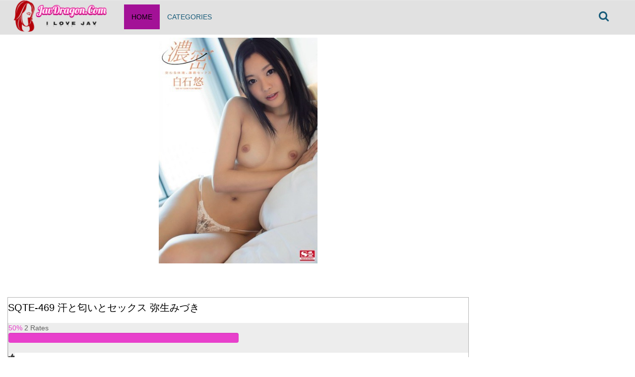

--- FILE ---
content_type: text/html; charset=UTF-8
request_url: https://javdragon.com/sqte469/
body_size: 10746
content:
<!DOCTYPE html>
<html class="no-js" lang="en-US">
<head>
<meta charset="UTF-8">
<meta name="viewport" content="width=device-width, initial-scale=1.0, minimum-scale=1.0, user-scalable=no">
<style type="text/css">.pager a{border-radius: 50% !important;margin: 0 5px;}.pager span.current{border-radius: 50% !important;}</style>
<style type="text/css">.pager {text-align: center !important;}</style>
<style type="text/css">#head {height: 76px !important;}.navbar-default {margin-top: 0 !important;}@media (max-width: 1260px) {#head {height: 0 !important;}}</style>
<style type="text/css">.navbar-brand:hover { animation: shake 0.42s cubic-bezier(.3,.10,.16,.2) both; transform: translate3d(0, 0, 0); backface-visibility: hidden; perspective: 1000px;}</style>
<style type="text/css">.widget_text {display: block !important;text-align: left;}.item-list-tabs li.selected a span,.item-list-tabs li.selected span {color: #fff;}</style>

  <title>SQTE-469 汗と匂いとセックス 弥生みづき - Watch Free JAV Japanese Porn and Asian XX Videos at JavDragon</title>
    <link rel="canonical" href="https://javdragon.com/sqte469/" />
<meta name="robots" content="index, follow, max-image-preview:large, max-snippet:-1, max-video-preview:-1"/> 
<link rel="stylesheet" id="wp-block-library-css" href="/wp-includes/css/dist/block-library/style.min.css" type="text/css" media="all"/>
<style id="classic-theme-styles-inline-css" type="text/css">/*! This file is auto-generated */.wp-block-button__link{color:#fff;background-color:#32373c;border-radius:9999px;box-shadow:none;text-decoration:none;padding:calc(.667em + 2px) calc(1.333em + 2px);font-size:1.125em}.wp-block-file__button{background:#32373c;color:#fff;text-decoration:none}</style>
<style id="global-styles-inline-css" type="text/css">body{--wp--preset--color--black: #000000;--wp--preset--color--cyan-bluish-gray: #abb8c3;--wp--preset--color--white: #ffffff;--wp--preset--color--pale-pink: #f78da7;--wp--preset--color--vivid-red: #cf2e2e;--wp--preset--color--luminous-vivid-orange: #ff6900;--wp--preset--color--luminous-vivid-amber: #fcb900;--wp--preset--color--light-green-cyan: #7bdcb5;--wp--preset--color--vivid-green-cyan: #00d084;--wp--preset--color--pale-cyan-blue: #8ed1fc;--wp--preset--color--vivid-cyan-blue: #0693e3;--wp--preset--color--vivid-purple: #9b51e0;--wp--preset--gradient--vivid-cyan-blue-to-vivid-purple: linear-gradient(135deg,rgba(6,147,227,1) 0%,rgb(155,81,224) 100%);--wp--preset--gradient--light-green-cyan-to-vivid-green-cyan: linear-gradient(135deg,rgb(122,220,180) 0%,rgb(0,208,130) 100%);--wp--preset--gradient--luminous-vivid-amber-to-luminous-vivid-orange: linear-gradient(135deg,rgba(252,185,0,1) 0%,rgba(255,105,0,1) 100%);--wp--preset--gradient--luminous-vivid-orange-to-vivid-red: linear-gradient(135deg,rgba(255,105,0,1) 0%,rgb(207,46,46) 100%);--wp--preset--gradient--very-light-gray-to-cyan-bluish-gray: linear-gradient(135deg,rgb(238,238,238) 0%,rgb(169,184,195) 100%);--wp--preset--gradient--cool-to-warm-spectrum: linear-gradient(135deg,rgb(74,234,220) 0%,rgb(151,120,209) 20%,rgb(207,42,186) 40%,rgb(238,44,130) 60%,rgb(251,105,98) 80%,rgb(254,248,76) 100%);--wp--preset--gradient--blush-light-purple: linear-gradient(135deg,rgb(255,206,236) 0%,rgb(152,150,240) 100%);--wp--preset--gradient--blush-bordeaux: linear-gradient(135deg,rgb(254,205,165) 0%,rgb(254,45,45) 50%,rgb(107,0,62) 100%);--wp--preset--gradient--luminous-dusk: linear-gradient(135deg,rgb(255,203,112) 0%,rgb(199,81,192) 50%,rgb(65,88,208) 100%);--wp--preset--gradient--pale-ocean: linear-gradient(135deg,rgb(255,245,203) 0%,rgb(182,227,212) 50%,rgb(51,167,181) 100%);--wp--preset--gradient--electric-grass: linear-gradient(135deg,rgb(202,248,128) 0%,rgb(113,206,126) 100%);--wp--preset--gradient--midnight: linear-gradient(135deg,rgb(2,3,129) 0%,rgb(40,116,252) 100%);--wp--preset--font-size--small: 13px;--wp--preset--font-size--medium: 20px;--wp--preset--font-size--large: 36px;--wp--preset--font-size--x-large: 42px;--wp--preset--spacing--20: 0.44rem;--wp--preset--spacing--30: 0.67rem;--wp--preset--spacing--40: 1rem;--wp--preset--spacing--50: 1.5rem;--wp--preset--spacing--60: 2.25rem;--wp--preset--spacing--70: 3.38rem;--wp--preset--spacing--80: 5.06rem;--wp--preset--shadow--natural: 6px 6px 9px rgba(0, 0, 0, 0.2);--wp--preset--shadow--deep: 12px 12px 50px rgba(0, 0, 0, 0.4);--wp--preset--shadow--sharp: 6px 6px 0px rgba(0, 0, 0, 0.2);--wp--preset--shadow--outlined: 6px 6px 0px -3px rgba(255, 255, 255, 1), 6px 6px rgba(0, 0, 0, 1);--wp--preset--shadow--crisp: 6px 6px 0px rgba(0, 0, 0, 1);}:where(.is-layout-flex){gap: 0.5em;}:where(.is-layout-grid){gap: 0.5em;}body .is-layout-flow > .alignleft{float: left;margin-inline-start: 0;margin-inline-end: 2em;}body .is-layout-flow > .alignright{float: right;margin-inline-start: 2em;margin-inline-end: 0;}body .is-layout-flow > .aligncenter{margin-left: auto !important;margin-right: auto !important;}body .is-layout-constrained > .alignleft{float: left;margin-inline-start: 0;margin-inline-end: 2em;}body .is-layout-constrained > .alignright{float: right;margin-inline-start: 2em;margin-inline-end: 0;}body .is-layout-constrained > .aligncenter{margin-left: auto !important;margin-right: auto !important;}body .is-layout-constrained > :where(:not(.alignleft):not(.alignright):not(.alignfull)){max-width: var(--wp--style--global--content-size);margin-left: auto !important;margin-right: auto !important;}body .is-layout-constrained > .alignwide{max-width: var(--wp--style--global--wide-size);}body .is-layout-flex{display: flex;}body .is-layout-flex{flex-wrap: wrap;align-items: center;}body .is-layout-flex > *{margin: 0;}body .is-layout-grid{display: grid;}body .is-layout-grid > *{margin: 0;}:where(.wp-block-columns.is-layout-flex){gap: 2em;}:where(.wp-block-columns.is-layout-grid){gap: 2em;}:where(.wp-block-post-template.is-layout-flex){gap: 1.25em;}:where(.wp-block-post-template.is-layout-grid){gap: 1.25em;}.has-black-color{color: var(--wp--preset--color--black) !important;}.has-cyan-bluish-gray-color{color: var(--wp--preset--color--cyan-bluish-gray) !important;}.has-white-color{color: var(--wp--preset--color--white) !important;}.has-pale-pink-color{color: var(--wp--preset--color--pale-pink) !important;}.has-vivid-red-color{color: var(--wp--preset--color--vivid-red) !important;}.has-luminous-vivid-orange-color{color: var(--wp--preset--color--luminous-vivid-orange) !important;}.has-luminous-vivid-amber-color{color: var(--wp--preset--color--luminous-vivid-amber) !important;}.has-light-green-cyan-color{color: var(--wp--preset--color--light-green-cyan) !important;}.has-vivid-green-cyan-color{color: var(--wp--preset--color--vivid-green-cyan) !important;}.has-pale-cyan-blue-color{color: var(--wp--preset--color--pale-cyan-blue) !important;}.has-vivid-cyan-blue-color{color: var(--wp--preset--color--vivid-cyan-blue) !important;}.has-vivid-purple-color{color: var(--wp--preset--color--vivid-purple) !important;}.has-black-background-color{background-color: var(--wp--preset--color--black) !important;}.has-cyan-bluish-gray-background-color{background-color: var(--wp--preset--color--cyan-bluish-gray) !important;}.has-white-background-color{background-color: var(--wp--preset--color--white) !important;}.has-pale-pink-background-color{background-color: var(--wp--preset--color--pale-pink) !important;}.has-vivid-red-background-color{background-color: var(--wp--preset--color--vivid-red) !important;}.has-luminous-vivid-orange-background-color{background-color: var(--wp--preset--color--luminous-vivid-orange) !important;}.has-luminous-vivid-amber-background-color{background-color: var(--wp--preset--color--luminous-vivid-amber) !important;}.has-light-green-cyan-background-color{background-color: var(--wp--preset--color--light-green-cyan) !important;}.has-vivid-green-cyan-background-color{background-color: var(--wp--preset--color--vivid-green-cyan) !important;}.has-pale-cyan-blue-background-color{background-color: var(--wp--preset--color--pale-cyan-blue) !important;}.has-vivid-cyan-blue-background-color{background-color: var(--wp--preset--color--vivid-cyan-blue) !important;}.has-vivid-purple-background-color{background-color: var(--wp--preset--color--vivid-purple) !important;}.has-black-border-color{border-color: var(--wp--preset--color--black) !important;}.has-cyan-bluish-gray-border-color{border-color: var(--wp--preset--color--cyan-bluish-gray) !important;}.has-white-border-color{border-color: var(--wp--preset--color--white) !important;}.has-pale-pink-border-color{border-color: var(--wp--preset--color--pale-pink) !important;}.has-vivid-red-border-color{border-color: var(--wp--preset--color--vivid-red) !important;}.has-luminous-vivid-orange-border-color{border-color: var(--wp--preset--color--luminous-vivid-orange) !important;}.has-luminous-vivid-amber-border-color{border-color: var(--wp--preset--color--luminous-vivid-amber) !important;}.has-light-green-cyan-border-color{border-color: var(--wp--preset--color--light-green-cyan) !important;}.has-vivid-green-cyan-border-color{border-color: var(--wp--preset--color--vivid-green-cyan) !important;}.has-pale-cyan-blue-border-color{border-color: var(--wp--preset--color--pale-cyan-blue) !important;}.has-vivid-cyan-blue-border-color{border-color: var(--wp--preset--color--vivid-cyan-blue) !important;}.has-vivid-purple-border-color{border-color: var(--wp--preset--color--vivid-purple) !important;}.has-vivid-cyan-blue-to-vivid-purple-gradient-background{background: var(--wp--preset--gradient--vivid-cyan-blue-to-vivid-purple) !important;}.has-light-green-cyan-to-vivid-green-cyan-gradient-background{background: var(--wp--preset--gradient--light-green-cyan-to-vivid-green-cyan) !important;}.has-luminous-vivid-amber-to-luminous-vivid-orange-gradient-background{background: var(--wp--preset--gradient--luminous-vivid-amber-to-luminous-vivid-orange) !important;}.has-luminous-vivid-orange-to-vivid-red-gradient-background{background: var(--wp--preset--gradient--luminous-vivid-orange-to-vivid-red) !important;}.has-very-light-gray-to-cyan-bluish-gray-gradient-background{background: var(--wp--preset--gradient--very-light-gray-to-cyan-bluish-gray) !important;}.has-cool-to-warm-spectrum-gradient-background{background: var(--wp--preset--gradient--cool-to-warm-spectrum) !important;}.has-blush-light-purple-gradient-background{background: var(--wp--preset--gradient--blush-light-purple) !important;}.has-blush-bordeaux-gradient-background{background: var(--wp--preset--gradient--blush-bordeaux) !important;}.has-luminous-dusk-gradient-background{background: var(--wp--preset--gradient--luminous-dusk) !important;}.has-pale-ocean-gradient-background{background: var(--wp--preset--gradient--pale-ocean) !important;}.has-electric-grass-gradient-background{background: var(--wp--preset--gradient--electric-grass) !important;}.has-midnight-gradient-background{background: var(--wp--preset--gradient--midnight) !important;}.has-small-font-size{font-size: var(--wp--preset--font-size--small) !important;}.has-medium-font-size{font-size: var(--wp--preset--font-size--medium) !important;}.has-large-font-size{font-size: var(--wp--preset--font-size--large) !important;}.has-x-large-font-size{font-size: var(--wp--preset--font-size--x-large) !important;}.wp-block-navigation a:where(:not(.wp-element-button)){color: inherit;}:where(.wp-block-post-template.is-layout-flex){gap: 1.25em;}:where(.wp-block-post-template.is-layout-grid){gap: 1.25em;}:where(.wp-block-columns.is-layout-flex){gap: 2em;}:where(.wp-block-columns.is-layout-grid){gap: 2em;}.wp-block-pullquote{font-size: 1.5em;line-height: 1.6;}</style>
<link rel="stylesheet" id="parent-style-css" href="/wp-content/themes/bestia/style.css" type="text/css" media="all"/>
<link rel="stylesheet" id="child-style-css" href="/wp-content/themes/bestia-child/style.css" type="text/css" media="all"/>
<link rel="stylesheet" id="stylesheet-css" href="/wp-content/themes/bestia-child/style.css" type="text/css" media="all"/>
<link rel="stylesheet" id="responsive-css-css" href="/wp-content/themes/bestia/media.css" type="text/css" media="all"/>
<link rel="stylesheet" id="bootsrap-css" href="/wp-content/themes/bestia/assets/css/bootstrap.min.css" type="text/css" media="all"/>
<link rel="stylesheet" id="font-awesome-css" href="/wp-content/themes/bestia/assets/css/font-awesome.min.css" type="text/css" media="all"/>
<link rel="stylesheet" id="performer-css-css" href="/wp-content/themes/bestia/assets/css/performer.css" type="text/css" media="all"/>
<link rel="stylesheet" id="multiselect-css" href="/wp-content/themes/bestia/assets/css/multi-select.css" type="text/css" media="all"/>
<link rel="stylesheet" id="carousel-css" href="/wp-content/themes/bestia/assets/css/owlcarousel/owl.carousel.min.css" type="text/css" media="all"/>
<meta name="generator" content="WordPress 6.4.4"/>
<link rel="apple-touch-icon" href="/wp-content/uploads/2018/10/favicon.ico"/>
<link rel="apple-touch-icon" sizes="72x72" href="/wp-content/uploads/2018/10/favicon.ico"/>
<link rel="apple-touch-icon" sizes="114x114" href="/wp-content/uploads/2018/10/favicon.ico"/>
<link rel="apple-touch-icon" sizes="144x144" href="/wp-content/uploads/2018/10/favicon.ico"/>
<link rel="Shortcut Icon" type="image/x-icon" href="/wp-content/uploads/2018/10/favicon.ico"/>
<link rel="icon" type="image/png" href="/wp-content/uploads/2018/10/favicon.ico">
<meta name="HandheldFriendly" content="True">
<meta name="MobileOptimized" content="320">
<meta name="mobile-web-app-capable" content="yes">
<style type="text/css">.Thumbnail_List li span.added {display:None;}.lazy { max-height: 350px;}/*.navbar-nav>li {*//* font-size: 60%;*//*}*/</style>
<style>.inline_sorters .buttons a.btn:first-child{background: rgba(0, 0, 0, 0) linear-gradient(to bottom, #ddd 0px, #e1e1e1 100%) repeat scroll 0 0;border: 1px solid #aaa;box-shadow: 1px 1px 1px rgba(0, 0, 0, 0.2) inset;}</style>
<style type="text/css" title="dynamic-css" class="options-output">.heading h1,.heading h2,.heading h3,.heading h4,.heading h5,.heading h6, .heading span{font-family:Arial, Helvetica, sans-serif;font-weight:400;font-style:normal;}.col-md-7, .col-md-12, h1.singletitle,h2.singletitle,h3.singletitle,h4.singletitle,h5.singletitle,h6.singletitle, span.singletitle, .activity{font-family:Arial, Helvetica, sans-serif;font-weight:400;font-style:normal;}h1.widget-title, h2.widget-title, h3.widget-title, h4.widget-title, h5.widget-title, h6.widget-title, span.widget-title{font-family:Arial, Helvetica, sans-serif;font-weight:400;font-style:normal;}.widget, .recent-post{font-family:Arial, Helvetica, sans-serif;font-weight:400;font-style:normal;}.top-bar{font-family:Arial, Helvetica, sans-serif;font-weight:400;font-style:normal;}.second-bar, .flyout-menu-content{font-family:Arial, Helvetica, sans-serif;font-weight:400;font-style:normal;}.Thumbnail_List, .Thumbnail_List li a.title, .WidgetThumbs li a.title, #blog li a, #blog li h3, .thumi h1, .thumi span, .thumi h2, .thumi h3, .thumi h4, .thumi h5, .thumi h6, .thumbphoto h1,.thumbphoto span, .thumbphoto h2, .thumbphoto h3, .thumbphoto h4, .thumbphoto h5, .thumbphoto h6, .post-category a{font-family:Arial, Helvetica, sans-serif;font-weight:400;font-style:normal;}.btn-group .btn + .btn, .btn-group .btn + .btn-group, .btn-group .btn-group + .btn, .btn-group .btn-group + .btn-group, .btn-group > .btn-group:first-child:not(:last-child) > .btn:last-child, .btn-group > .btn-group:first-child:not(:last-child) > .dropdown-toggle, .btn-group > .btn:first-child:not(:last-child):not(.dropdown-toggle), #buddypress form#whats-new-form #whats-new-submit > input, #buddypress div#item-header div#item-buttons a, a.btn, input.btn, button.btn, .simplefavorite-button, a.friendshqip-button, a.pmpro_btn, button,.dropdown-menu{font-family:Arial, Helvetica, sans-serif;font-weight:400;font-style:normal;}a{color:#175b79;}a:hover{color:#3068B5;}a:active{color:#175b79;}.Thumbnail_List li{margin-top:2px;margin-right:2px;margin-bottom:2px;margin-left:2px;}#head .navbar-default .navbar-nav > li > a,.navbar-form-search .btn,.btn_menu, .messagge_menu,.slidemenu-push-toright .btn_menu{color:#175b79;}#head .navbar-default .navbar-nav > li > a:hover,.navbar-form-search .btn:hover,.btn_menu:hover, .messagge_menu:hover,.slidemenu-push-toright .btn_menu:hover{color:#3068B5;}#head .navbar-default .navbar-nav > li > a:active,.navbar-form-search .btn:active,.btn_menu:active, .messagge_menu:active,.slidemenu-push-toright .btn_menu:active{color:#175b79;}#head .navbar-default .navbar-nav > .active > a, #head .navbar-default .navbar-nav > .active > a:hover, #head .navbar-default .navbar-nav > .active > a:focus{color:#000000;}h1.widget-title, h2.widget-title, h3.widget-title, h4.widget-title, h5.widget-title, h6.widget-title, span.widget-title, .textwidget, .sidebar{color:#333333;}.sidebar a, ul.Menu_List li a, li.cat-item .count{color:#333;}.sidebar a:hover, ul.Menu_List li a:hover, li.cat-item .count:hover{color:#333;}.sidebar a:active, ul.Menu_List li a:active, li.cat-item .count:active{color:#333;}#footer .footer-top .widget h1, #footer .footer-top .widget h2, #footer .footer-top .widget h3, #footer .footer-top .widget h4, #footer .footer-top .widget h5, #footer .footer-top .widget h6, #footer .footer-top .widget span, #footer .footer-top .widget p,#footer .footer-top .widget .textwidget{color:#666666;}#footer .footer-top .widget ul a{color:#333;}#footer .footer-top .widget ul a:hover{color:#333;}#footer .footer-top .widget ul a:active{color:#333;}#footer, #footer a{color:#666666;}.tool_bar{border-top:1px solid #b5b5b5;border-bottom:1px solid #b5b5b5;border-left:1px solid #b5b5b5;border-right:1px solid #b5b5b5;}.item_rate .fa{color:#3f3f3f;}</style>
</head>
<body class="home blog">
<div id="head">
<nav class="navbar navbar-default">
<div class="container-fluid">
<div class="container second-bar">  <div class="navbar-header">
<a class="navbar-brand " href="/" title="Watch Free JAV Japanese Porn and Asian XX Videos at JavDragon">
<img src="/wp-content/uploads/2018/04/logo.png" alt="Watch Free JAV Japanese Porn and Asian XX Videos at JavDragon"/>
</a>
</div>  <div class="collapse navbar-collapse" id="slide-navbar-collapse">
<div class="navbar-form navbar-right navbar-form-search">
<button type="submit" class="btn btn-default" name="search" id="search-button">
<span class="fa fa-search" aria-hidden="true">
</span>
</button>
</div>
<div class="main_navigations">
<ul id="menu-main-menu" class="nav navbar-nav">
<li id="menu-item-31767" class="menu-item menu-item-type-custom menu-item-object-custom current-menu-item current_page_item menu-item-home active menu-item-31767 depth">
<a href="/" aria-current="page">Home</a>
</li>
<li id="menu-item-353979" class="menu-item menu-item-type-custom menu-item-object-custom menu-item-353979 depth">
<a href="/categories/">Categories</a>
</li>
</ul>
</div>
</div>
</div>
</div>
</nav>
</div>
<div class="menu-overlay">
</div>
<div class="slidemenu slidemenu-right">
<div class="wrap_holder">
<ul id="menu-main-menu-1" class="menu">
<li class="menu-item menu-item-type-custom menu-item-object-custom current-menu-item current_page_item menu-item-home menu-item-31767 depth">
<a href="/" aria-current="page">Home</a>
</li>
<li class="menu-item menu-item-type-custom menu-item-object-custom menu-item-353979 depth">
<a href="/categories/">Categories</a>
</li>
</ul>
</div>
</div>
<div class="slidemenu slidemenu-left">
<div class="wrap_holder">
</div>
</div>
<div class="mobile_header">
<div class="container">
<div class="holder">
<a class="logo" href="/" title="Watch Free JAV Japanese Porn and Asian XX Videos at JavDragon">
<img src="/wp-content/uploads/2018/04/logo.png" alt="Watch Free JAV Japanese Porn and Asian XX Videos at JavDragon"/>
</a>
<div class="btn_top" style="position: relative; z-index: 2;">
<span class="btn_menu search_btn" id="search-btn_mobile">
<i class="fa fa-search">
</i>
</span>
<span class="rotate open_bar btn_menu">
<i class="fa fa-bars">
</i>
</span>
</div>
</div>
</div>
</div>
<div class="container">
<div class="row">
<div class="col-md-12 mobile_search">
<form action="/" method="get" name="search_type">
<div class="input-group">
<input type="text" id="s" name="s" class="form-control" autocomplete="off" placeholder="Search 106561 videos..." requierd/>
<span class="input-group-btn">
<button type="button" class="closer btn btn-default">
<i class="fa fa-angle-up" aria-hidden="true">
</i>
</button>
<button class="df btn btn-default" type="submit">
<span class="fa fa-search">
</span>
</button>
</span>
</div>
</form>
</div>
</div>
</div>
<div class="clearfix">
</div><div class="mobiletop">
<p>

</p>
</div>
<div class="clearfix">
</div>
<div class="container">
<div class="row">
<div class="hidden" id="sidebar">
<p>
</p>
</div>
<div class="col-md-9">
<div id="player">
<div class="video_player">
<div class="embed-responsive embed-responsive-16by9">
<img src="/wp-content/uploads/2018/12/snis00189pl.jpg" alt="SQTE-469 汗と匂いとセックス 弥生みづき - Watch Free JAV Japanese Porn and Asian XX Videos at JavDragon" style="max-height: 455px; height: auto; width: auto; display: block; margin: 0 auto;">
</div>
</div>

<div class="clearfix">
</div>
<div class="tool_bar">
<div class="col_bar">
<div class="content-title-holder">
<div class="content-title">
<h1 class="singletitle pull-left">SQTE-469 汗と匂いとセックス 弥生みづき</h1>
</div>
</div>
</div>
<div class="col_bar rate_bar_view" id="rating-results">
<div class="rate_view">
<span class="rate_precent rating"> 50% </span>
<span class="view_count">
<span class="nb-votes">2</span> Rates </span>
</div>
<div class="progress_bar note-bar border-radius-5">
<div class="progress like-bar" style="width:50%;">
</div>
</div>
</div>
<div class="col_bar rate_hand">
<li class="item_rate like">
<a id="flag_like_this_video" href="#" data-post_id="346003" data-post_like="like" class="positivelike" data-tooltip="like">
<i class="fa fa-thumbs-up" id="positivelike">
</i>
</a>
</li>
<li class="item_rate dislike">
<a id="flag_dislike_this_video" href="#" data-post_id="346003" data-post_like="dislike" class="negativelike" data-tooltip="Dislike">
<i class="fa fa-thumbs-down">
</i>
</a>
</li>
<div class="vote output-vote">
<span>
</span>
</div>
</ul>
<div id="flagging_success" class="g_hint green g_hidden" style="display:none;"> Thankyou for your vote! </div>
</div>
</div>
<div class="clearfix">
</div>
<div id="singleTabs">
<ul class="nav nav-tabs">
<li class="active">
<a href="#details" data-toggle="tab">Details</a>
</li>
<li>
<a href="#comments" data-toggle="tab">Comments <span class="badge">0</span>
</a>
</li>
</ul>
<div class="tab-content ">
<div class="tab-pane active" id="details">
<div class="about-content">
<div class="content-data clearfix">
<div class="col left-col">
<p class="data-row">
<span class="heading">
<i class="fa fa-eye" aria-hidden="true">
</i> Views:</span> 312 </p>
<p class="data-row">
<span class="heading">
<i class="fa fa-calendar" aria-hidden="true">
</i> Added:</span> 10 months ago </p>
</div>
<div class="col right-col">
<p class="data-row">
<span class="heading">
<i class="fa fa-folder-open" aria-hidden="true">
</i> Categories: </span>
<a rel="category" href="/category/beautiful-girl/" title="View all videos in Beautiful Girl">Beautiful Girl</a>, <a rel="category" href="/category/blow/" title="View all videos in Blow">Blow</a>, <a rel="category" href="/category/solowork/" title="View all videos in Solowork">Solowork</a>, <a rel="category" href="/category/squirting/" title="View all videos in Squirting">Squirting</a>, <a rel="category" href="/category/sweat/" title="View all videos in Sweat">Sweat</a>, <a rel="category" href="/pornstar/saya-aika/page/3/" title="View all videos in Yoga">Yoga</a>
</p>
<p class="data-row">
<span class="heading">
<i class="fa fa-tags" aria-hidden="true">
</i> Tags:</span>
<a href="/tag/sqte/">SQTE</a>, <a href="/pornstar/sonoda-ayuri/">SQTE-469</a>, <a href="/tag/yayoi-mizuki/">Yayoi Mizuki</a>
</p>
</div>
<ul class="post_performers">
<li>
<a href="/pornstar/yayoi-mizuki/" data-toggle="tooltip" title="Yayoi Mizuki">
<img src="/wp-content/themes/bestia/assets/css/images/female.jpg"/>
</a>
</li>
</ul>
<div class="clearfix">
</div>
<div class="clearfix">
</div>
<div class="the_description">
<div class="small">
<p>汗と匂いとセックス 弥生みづき. 弥生みづき. Watch <a href='#' target="_blank" rel="nofollow">
<strong>SQTE-469</strong>
</a> . Star : <strong>Yayoi Mizuki</strong>
</p>
</div>
</div>
</div>
</div>
</div>
<div class="tab-pane" id="comments">
<div id="comments" class="comments-area">
</div>
</div>
</div>
</div>
</div>
</div>
<div class="col-md-3 sidebar">
</div>
</div>
</div>
<div class="container related_posts">
<div class="row">
<div class="col-md-12 related">
<div class="clearfix">
</div>
<div class="heading">
<span>Related Video</span>
</div>
<div id="show">
<ul class="Thumbnail_List" id="first_related">
<li id="post-204245" class="thumi">
<a href="/tag/japan-pussy/" id="preview_image" title="SQTE-197 Lovey Dovey Sex To Deepen Your Friendship With Your Girlfriend">
<img class="lazy" src="/wp-content/uploads/2021/04/202598640_1619897ll.jpg" alt="SQTE-197 Lovey Dovey Sex To Deepen Your Friendship With Your Girlfriend"/>
<noscript>
<img src="/wp-content/uploads/2024/08/adn595pl.jpg" alt="SQTE-197 Lovey Dovey Sex To Deepen Your Friendship With Your Girlfriend"/>
</noscript>
</a>
<div class="clearfix">
</div>
<div class="thumb_bar">
<a href="/real761/" class="title" title="SQTE-197 Lovey Dovey Sex To Deepen Your Friendship With Your Girlfriend">
<h3>SQTE-197 Lovey Dovey Sex To Deepen Your Friendship With Your Girlfriend</h3>
</a>
<span class="hd-flag">
</span>
<span class="post-category half">1106 Views</span>
<span class="added">5 years ago</span>
</div>
</li>
<li id="post-324094" class="thumi">
<a href="/kil009/" id="preview_image" title="BCPV-0161 Declaration Of Youth! !! Incredibly Kawanami Life Is A Lewd Body Regardless Of Appearance! Roll Up With Serious Sex While Shaking Beautiful Big Tits! !! Mizuki Yayoi">
<img class="lazy" src="/wp-content/uploads/2022/05/mdbk240pl.jpg" alt="BCPV-0161 Declaration Of Youth! !! Incredibly Kawanami Life Is A Lewd Body Regardless Of Appearance! Roll Up With Serious Sex While Shaking Beautiful Big Tits! !! Mizuki Yayoi"/>
<noscript>
<img src="/wp-content/uploads/2018/09/12tbd00049pl.jpg" alt="BCPV-0161 Declaration Of Youth! !! Incredibly Kawanami Life Is A Lewd Body Regardless Of Appearance! Roll Up With Serious Sex While Shaking Beautiful Big Tits! !! Mizuki Yayoi"/>
</noscript>
</a>
<div class="clearfix">
</div>
<div class="thumb_bar">
<a href="/ult102/" class="title" title="BCPV-0161 Declaration Of Youth! !! Incredibly Kawanami Life Is A Lewd Body Regardless Of Appearance! Roll Up With Serious Sex While Shaking Beautiful Big Tits! !! Mizuki Yayoi">
<h3>BCPV-0161 Declaration Of Youth! !! Incredibly Kawanami Life Is A Lewd Body Regardless Of Appearance! Roll Up With Serious Sex While Shaking Beautiful Big Tits! !! Mizuki Yayoi</h3>
</a>
<span class="hd-flag">
</span>
<span class="post-category half">572 Views</span>
<span class="added">2 years ago</span>
</div>
</li>
<li id="post-340546" class="thumi">
<a href="/sqte444/" id="preview_image" title="SQTE-444 This Kid Is Crazy! ! Sex With A G-cup Kansai Girl Is Too Much Fun. Rukawa Rio">
<img class="lazy" src="/wp-content/uploads/2022/12/sqte444pl.jpg" alt="SQTE-444 This Kid Is Crazy! ! Sex With A G-cup Kansai Girl Is Too Much Fun. Rukawa Rio"/>
<noscript>
<img src="/wp-content/uploads/2022/12/sqte444pl.jpg" alt="SQTE-444 This Kid Is Crazy! ! Sex With A G-cup Kansai Girl Is Too Much Fun. Rukawa Rio"/>
</noscript>
</a>
<div class="clearfix">
</div>
<div class="thumb_bar">
<a href="/sqte444/" class="title" title="SQTE-444 This Kid Is Crazy! ! Sex With A G-cup Kansai Girl Is Too Much Fun. Rukawa Rio">
<h3>SQTE-444 This Kid Is Crazy! ! Sex With A G-cup Kansai Girl Is Too Much Fun. Rukawa Rio</h3>
</a>
<span class="hd-flag">
</span>
<span class="post-category half">419 Views</span>
<span class="added">1 year ago</span>
</div>
</li>
<li id="post-52990" class="thumi">
<a href="/madm074/" id="preview_image" title="[SQTE-116] The Dirty Days of a Beautiful Innocent Maid">
<img class="lazy" src="/wp-content/uploads/2023/06/h_1324skmj403pl.jpg" alt="[SQTE-116] The Dirty Days of a Beautiful Innocent Maid"/>
<noscript>
<img src="/wp-content/uploads/2018/09/h_094ktds828pl.jpg" alt="[SQTE-116] The Dirty Days of a Beautiful Innocent Maid"/>
</noscript>
</a>
<div class="clearfix">
</div>
<div class="thumb_bar">
<a href="/club203/" class="title" title="[SQTE-116] The Dirty Days of a Beautiful Innocent Maid">
<h3>[SQTE-116] The Dirty Days of a Beautiful Innocent Maid</h3>
</a>
<span class="hd-flag">
</span>
<span class="post-category half">1795 Views</span>
<span class="added">5 years ago</span>
</div>
</li>
<li id="post-351653" class="thumi">
<a href="/pornstar/kaori-saejima/" id="preview_image" title="SQTE-498 初めての潮吹き ウブ美少女の性欲覚醒SEX 日向ひかげ">
<img class="lazy" src="/wp-content/uploads/2023/10/sqte498pl.jpg" alt="SQTE-498 初めての潮吹き ウブ美少女の性欲覚醒SEX 日向ひかげ"/>
<noscript>
<img src="/wp-content/uploads/2023/10/sqte498pl.jpg" alt="SQTE-498 初めての潮吹き ウブ美少女の性欲覚醒SEX 日向ひかげ"/>
</noscript>
</a>
<div class="clearfix">
</div>
<div class="thumb_bar">
<a href="/mild826/" class="title" title="SQTE-498 初めての潮吹き ウブ美少女の性欲覚醒SEX 日向ひかげ">
<h3>SQTE-498 初めての潮吹き ウブ美少女の性欲覚醒SEX 日向ひかげ</h3>
</a>
<span class="hd-flag">
</span>
<span class="post-category half">183 Views</span>
<span class="added">5 months ago</span>
</div>
</li>
</ul>
<ul class="Thumbnail_List" id="second_related">
<li id="post-287914" class="thumi">
<a href="/scop190/" id="preview_image" title="SQTE-316 &#8220;Do You Want To Fuck Again?&#8221; This Sneaky Big Tits Fox Becomes A Cute Sexual Beast While Fucking Renka Yamamoto">
<img class="lazy" src="/wp-content/uploads/2018/11/juy00301pl.jpg" alt="SQTE-316 &#8220;Do You Want To Fuck Again?&#8221; This Sneaky Big Tits Fox Becomes A Cute Sexual Beast While Fucking Renka Yamamoto"/>
<noscript>
<img src="/wp-content/uploads/2018/09/17aed00082pl.jpg" alt="SQTE-316 &#8220;Do You Want To Fuck Again?&#8221; This Sneaky Big Tits Fox Becomes A Cute Sexual Beast While Fucking Renka Yamamoto"/>
</noscript>
</a>
<div class="clearfix">
</div>
<div class="thumb_bar">
<a href="/mama289/" class="title" title="SQTE-316 &#8220;Do You Want To Fuck Again?&#8221; This Sneaky Big Tits Fox Becomes A Cute Sexual Beast While Fucking Renka Yamamoto">
<h3>SQTE-316 &#8220;Do You Want To Fuck Again?&#8221; This Sneaky Big Tits Fox Becomes A Cute Sexual Beast While Fucking Renka Yamamoto</h3>
</a>
<span class="hd-flag">
</span>
<span class="post-category half">1337 Views</span>
<span class="added">4 years ago</span>
</div>
</li>
<li id="post-174979" class="thumi">
<a href="/myfirstsexteachersophiadeluxesophiadeluxegetsafuckinggoodclassagreement/" id="preview_image" title="SQTE-095 S-Cut &#8211; Lesbian Relay Aoi Shirosaki, Hitomi, Sayo Arimoto, Yurina Ayashiro">
<img class="lazy" src="/wp-content/uploads/2018/12/118oner00008pl.jpg" alt="SQTE-095 S-Cut &#8211; Lesbian Relay Aoi Shirosaki, Hitomi, Sayo Arimoto, Yurina Ayashiro"/>
<noscript>
<img src="/wp-content/uploads/2024/02/ngod204pl.jpg" alt="SQTE-095 S-Cut &#8211; Lesbian Relay Aoi Shirosaki, Hitomi, Sayo Arimoto, Yurina Ayashiro"/>
</noscript>
</a>
<div class="clearfix">
</div>
<div class="thumb_bar">
<a href="/rct475/" class="title" title="SQTE-095 S-Cut &#8211; Lesbian Relay Aoi Shirosaki, Hitomi, Sayo Arimoto, Yurina Ayashiro">
<h3>SQTE-095 S-Cut &#8211; Lesbian Relay Aoi Shirosaki, Hitomi, Sayo Arimoto, Yurina Ayashiro</h3>
</a>
<span class="hd-flag">
</span>
<span class="post-category half">1941 Views</span>
<span class="added">5 years ago</span>
</div>
</li>
<li id="post-237960" class="thumi">
<a href="/sqte245/" id="preview_image" title="SQTE-245 Taking An Innocent, Beautiful Girl To A Hotel Room, Having Loving Sex With Her And Filming It! She&#8217;s So Interested In Having Sex, She Forgets All About The Camera And Gets Dirty">
<img class="lazy" src="/wp-content/uploads/2023/07/ymdd333pl.jpg" alt="SQTE-245 Taking An Innocent, Beautiful Girl To A Hotel Room, Having Loving Sex With Her And Filming It! She&#8217;s So Interested In Having Sex, She Forgets All About The Camera And Gets Dirty"/>
<noscript>
<img src="/wp-content/uploads/2018/11/tyod00262pl.jpg" alt="SQTE-245 Taking An Innocent, Beautiful Girl To A Hotel Room, Having Loving Sex With Her And Filming It! She&#8217;s So Interested In Having Sex, She Forgets All About The Camera And Gets Dirty"/>
</noscript>
</a>
<div class="clearfix">
</div>
<div class="thumb_bar">
<a href="/sqte245/" class="title" title="SQTE-245 Taking An Innocent, Beautiful Girl To A Hotel Room, Having Loving Sex With Her And Filming It! She&#8217;s So Interested In Having Sex, She Forgets All About The Camera And Gets Dirty">
<h3>SQTE-245 Taking An Innocent, Beautiful Girl To A Hotel Room, Having Loving Sex With Her And Filming It! She&#8217;s So Interested In Having Sex, She Forgets All About The Camera And Gets Dirty</h3>
</a>
<span class="hd-flag">
</span>
<span class="post-category half">1491 Views</span>
<span class="added">5 years ago</span>
</div>
</li>
<li id="post-348853" class="thumi">
<a href="/mudr028/" id="preview_image" title="KTRA-543 とにかくカワイイ！ 顔面偏差値が高い美少女たちに中出し 4時間">
<img class="lazy" src="/wp-content/uploads/2017/06/118abp593pl.jpg" alt="KTRA-543 とにかくカワイイ！ 顔面偏差値が高い美少女たちに中出し 4時間"/>
<noscript>
<img src="/wp-content/uploads/2024/09/ktkc191pl.jpg" alt="KTRA-543 とにかくカワイイ！ 顔面偏差値が高い美少女たちに中出し 4時間"/>
</noscript>
</a>
<div class="clearfix">
</div>
<div class="thumb_bar">
<a href="/okax520/" class="title" title="KTRA-543 とにかくカワイイ！ 顔面偏差値が高い美少女たちに中出し 4時間">
<h3>KTRA-543 とにかくカワイイ！ 顔面偏差値が高い美少女たちに中出し 4時間</h3>
</a>
<span class="hd-flag">
</span>
<span class="post-category half">273 Views</span>
<span class="added">8 months ago</span>
</div>
</li>
<li id="post-295620" class="thumi">
<a href="/sqte348/" id="preview_image" title="SQTE-348 Aoi Kirurugi&#8217;s Quick Change">
<img class="lazy" src="/wp-content/uploads/2018/11/ure00028pl.jpg" alt="SQTE-348 Aoi Kirurugi&#8217;s Quick Change"/>
<noscript>
<img src="/wp-content/uploads/2020/05/gtj00087pl.jpg" alt="SQTE-348 Aoi Kirurugi&#8217;s Quick Change"/>
</noscript>
</a>
<div class="clearfix">
</div>
<div class="thumb_bar">
<a href="/sqte348/" class="title" title="SQTE-348 Aoi Kirurugi&#8217;s Quick Change">
<h3>SQTE-348 Aoi Kirurugi&#8217;s Quick Change</h3>
</a>
<span class="hd-flag">
</span>
<span class="post-category half">1580 Views</span>
<span class="added">3 years ago</span>
</div>
</li>
<li id="post-332744" class="thumi">
<a href="/category/back/" id="preview_image" title="KTB-063 On The Last Day I Spent Alone With My Sister Who Had Decided To Get Married And Had To Leave The House, I Bukkake Her Over And Over Again &#8230;">
<img class="lazy" src="/wp-content/uploads/2022/04/ktb063pl.jpg" alt="KTB-063 On The Last Day I Spent Alone With My Sister Who Had Decided To Get Married And Had To Leave The House, I Bukkake Her Over And Over Again &#8230;"/>
<noscript>
<img src="/wp-content/uploads/2022/04/ktb063pl.jpg" alt="KTB-063 On The Last Day I Spent Alone With My Sister Who Had Decided To Get Married And Had To Leave The House, I Bukkake Her Over And Over Again &#8230;"/>
</noscript>
</a>
<div class="clearfix">
</div>
<div class="thumb_bar">
<a href="/natr145/" class="title" title="KTB-063 On The Last Day I Spent Alone With My Sister Who Had Decided To Get Married And Had To Leave The House, I Bukkake Her Over And Over Again &#8230;">
<h3>KTB-063 On The Last Day I Spent Alone With My Sister Who Had Decided To Get Married And Had To Leave The House, I Bukkake Her Over And Over Again &#8230;</h3>
</a>
<span class="hd-flag">
</span>
<span class="post-category half">767 Views</span>
<span class="added">2 years ago</span>
</div>
</li>
<li id="post-53472" class="thumi">
<a href="/sqte119/" id="preview_image" title="[SQTE-119] No Need for &#8220;Embarrassing&#8221;. Neat and Clean Girl Fucks Hard">
<img class="lazy" src="/wp-content/uploads/2018/09/sqte00119pl.jpg" alt="[SQTE-119] No Need for &#8220;Embarrassing&#8221;. Neat and Clean Girl Fucks Hard"/>
<noscript>
<img src="/wp-content/uploads/2018/09/sqte00119pl.jpg" alt="[SQTE-119] No Need for &#8220;Embarrassing&#8221;. Neat and Clean Girl Fucks Hard"/>
</noscript>
</a>
<div class="clearfix">
</div>
<div class="thumb_bar">
<a href="/sqte119/" class="title" title="[SQTE-119] No Need for &#8220;Embarrassing&#8221;. Neat and Clean Girl Fucks Hard">
<h3>[SQTE-119] No Need for &#8220;Embarrassing&#8221;. Neat and Clean Girl Fucks Hard</h3>
</a>
<span class="hd-flag">
</span>
<span class="post-category half">1671 Views</span>
<span class="added">5 years ago</span>
</div>
</li>
<li id="post-141765" class="thumi">
<a href="/category/4hr-2/" id="preview_image" title="SQTE-089 S-Cute &#8211; Girls Rankings 2015 TOP 10">
<img class="lazy" src="/wp-content/uploads/2020/07/vagu00231pl.jpg" alt="SQTE-089 S-Cute &#8211; Girls Rankings 2015 TOP 10"/>
<noscript>
<img src="/wp-content/uploads/2018/09/1rct972pl.jpg" alt="SQTE-089 S-Cute &#8211; Girls Rankings 2015 TOP 10"/>
</noscript>
</a>
<div class="clearfix">
</div>
<div class="thumb_bar">
<a href="/hitma133/" class="title" title="SQTE-089 S-Cute &#8211; Girls Rankings 2015 TOP 10">
<h3>SQTE-089 S-Cute &#8211; Girls Rankings 2015 TOP 10</h3>
</a>
<span class="hd-flag">
</span>
<span class="post-category half">1602 Views</span>
<span class="added">5 years ago</span>
</div>
</li>
<li id="post-341298" class="thumi">
<a href="/sdmm110/" id="preview_image" title="NACX-112 くねらす絶品ボディ中出し14人VOL.04">
<img class="lazy" src="/wp-content/uploads/2017/01/SCOP-422-javDragon-1.jpg" alt="NACX-112 くねらす絶品ボディ中出し14人VOL.04"/>
<noscript>
<img src="/wp-content/uploads/2018/09/18sprd00671pl.jpg" alt="NACX-112 くねらす絶品ボディ中出し14人VOL.04"/>
</noscript>
</a>
<div class="clearfix">
</div>
<div class="thumb_bar">
<a href="/havd962/" class="title" title="NACX-112 くねらす絶品ボディ中出し14人VOL.04">
<h3>NACX-112 くねらす絶品ボディ中出し14人VOL.04</h3>
</a>
<span class="hd-flag">
</span>
<span class="post-category half">425 Views</span>
<span class="added">1 year ago</span>
</div>
</li>
<li id="post-348430" class="thumi">
<a href="/ssni850/" id="preview_image" title="SQTE-483 街で見た八重歯の美少女は美乳で騎乗位のすごい女の子でした。逢月ひまり">
<img class="lazy" src="/wp-content/uploads/2019/11/hoks00053pl.jpg" alt="SQTE-483 街で見た八重歯の美少女は美乳で騎乗位のすごい女の子でした。逢月ひまり"/>
<noscript>
<img src="/wp-content/uploads/2020/06/jul00266pl.jpg" alt="SQTE-483 街で見た八重歯の美少女は美乳で騎乗位のすごい女の子でした。逢月ひまり"/>
</noscript>
</a>
<div class="clearfix">
</div>
<div class="thumb_bar">
<a href="/vagu185/" class="title" title="SQTE-483 街で見た八重歯の美少女は美乳で騎乗位のすごい女の子でした。逢月ひまり">
<h3>SQTE-483 街で見た八重歯の美少女は美乳で騎乗位のすごい女の子でした。逢月ひまり</h3>
</a>
<span class="hd-flag">
</span>
<span class="post-category half">277 Views</span>
<span class="added">8 months ago</span>
</div>
</li>
</ul>
<div class="show_more_content">
<button id="open" class="btn btn-default">Show more related videos</button>
</div>
</div>
</div>
</div>
</div>
<div class="mobilebottom">
<p>

</p>
</div>
<div class="clearfix">
</div>
<script type="text/javascript" src="/wp-includes/js/jquery/jquery.min.js?ver=3.7.1" id="jquery-core-js">
</script>
<script type="text/javascript" src="/wp-includes/js/jquery/jquery-migrate.min.js?ver=3.4.1" id="jquery-migrate-js">
</script>
<script type="text/javascript" id="like_post-js-extra">/* <![CDATA[ */var ajax_var = {"url":"https:\/\/javdragon.com\/wp-admin\/admin-ajax.php","nonce":"8c7d2038ed"};/* ]]> */</script>
<script type="text/javascript" src="/wp-content/themes/bestia/assets/js/post-like/post-like.js?ver=1.1" id="like_post-js">
</script>
<script type="text/javascript" src="/wp-content/themes/bestia/assets/js/main.js?ver=1.0" id="main-js-js">
</script>
<script type="text/javascript" src="/wp-content/themes/bestia/assets/js/thumbs.js?ver=1.0" id="image-rotator-js">
</script>
<script type="text/javascript" src="/wp-content/themes/bestia/assets/js/bootstrap.min.js?ver=1.0" id="bootstrap-js">
</script>
<script type="text/javascript" src="/wp-content/themes/bestia/assets/js/owlcarousel/owl.carousel.min.js?ver=1.9" id="owlcarousel-js">
</script>
<script type="text/javascript" src="/wp-content/themes/bestia/assets/js/searchbox.js?ver=1.0" id="searchbox-js">
</script>
<script type="text/javascript" src="/wp-includes/js/jquery/jquery.form.min.js?ver=4.3.0" id="jquery-form-js">
</script>
<script type="text/javascript" src="/wp-content/themes/bestia-child/assets/js/thumbs.js?ver=1.0" id="rotator-js">
</script>

<script type="text/javascript" id="simple-ajax-comment-script-js-extra">/* <![CDATA[ */var bestia_ajax_comment_params = {"error_messages":{"409":"Duplicate comment detected; it looks as though you have already said that!","429":"You are posting comments too quickly. Slow down."}};/* ]]> */</script>
<script type="text/javascript" src="/wp-content/themes/bestia/assets/js/ajax-comment.js?ver=1.0.0&#039; async=&#039;async" id="simple-ajax-comment-script-js">
</script>




<style type="text/css">#head .navbar-default, .mobile_header {border-bottom: 1px solid #e7e7e7 !important;border-top: 1px solid #e7e7e7 !important;}.top-bar, .slidemenu {background-color: #000000;color: #ffffff;}.top-bar a, .top-bar .btn-link, .top-bar .fa, .top-bar .name, .slidemenu a {color: #ffffff;}.top-bar a .caret {color: #ffffff !important;}.top-bar .notifications .notification-item .open .circle{background-color: #ffffff;}.top-bar .top-bar-left .navbar-nav > li > a {padding-bottom: 6px !important;padding-top: 6px !important;margin-top: -4px;}.top-bar .top-bar-left .navbar-nav > li > a:hover, .top-bar .top-bar-left .navbar-nav > .active > a, .top-bar .top-bar-left .navbar-nav > .active > a:hover, .top-bar .top-bar-left .navbar-nav > .active > a:focus {background-color: #ffffff;color: #000000;}.Thumbnail_List li .toolbar .rate_thumb {background: #1d97e2;}.Thumbnail_List li .quality {background: #cb0000;}a.close_lek {background: #dd84e7;}#head .navbar-default .navbar-nav > .active > a, #head .navbar-default .navbar-nav > .active > a:hover, #head .navbar-default .navbar-nav > .active > a:focus {background-color: #a31197 !important;}#footer {background: #e1e1e1;}#footer .footer-top {background: #ffffff;}#footer .footer-top .widget h1::after,#footer .footer-top .widget h2::after,#footer .footer-top .widget h3::after,#footer .footer-top .widget h4::after,#footer .footer-top .widget h5::after,#footer .footer-top .widget h6::after,#footer .footer-top .widget span::after {background: #dd84e7;width: 60px;}#footer .footer-top .widget h1::before,#footer .footer-top .widget h2::before,#footer .footer-top .widget h3::before,#footer .footer-top .widget h4::before,#footer .footer-top .widget h5::before,#footer .footer-top .widget h6::before,#footer .footer-top .widget span::before {right: 0;background: #f2f2f2;}#footer .footer-top .widget ul li {border-bottom: 1px solid #f2f2f2;padding: 10px 0;}.item_rate a {background: #f4f4f4;}.rate_bar_view {background: #ededed;color: #606060 !important;}.rate_precent {color: #e840cc !important;}.progress {background: #e840cc !important;}.col_bar:nth-child(2){border-left: 1px solid #d3d3d3;}.item_rate:hover.like a {background: #e840cc;}.item_rate:hover.like a .fa {color: #ffffff !important;}.item_rate:hover.dislike a {background: #9421ce;}.item_rate:hover.dislike a .fa {color: #ffffff !important;}.item_rate {border-left: 1px solid #c9c9c9;}.content-title-holder {background: #f4f4f4;color: #000000 !important;}#inplayerADS, .inPly {max-width:px;min-width: 300px;}a.close_play, a.close_play_embed {width:%;}a.close_play {width: ;}#suggestions .duration,#suggestions .photo-count,#suggestions .video-count {bottom: 48px !important;}#head .navbar-default {background-color:#e1e1e1;position:absolute;}.mobile_header {background-color:#e1e1e1;}.Thumbnail_List li,.WidgetThumbs li, .breadcrumbs {color:#616161;background: transparent;}.breadcrumbs span a, .breadcrumbs span {color:#616161 !important;}.Thumbnail_List li:hover,.WidgetThumbs li:hover,#blog li:hover{color:#616161; box-shadow:1px 1px 0 rgba(0,0,0,0.2) inset,-1px -1px 0 rgba(0,0,0,0.2) inset;background:#ffffff;}.Thumbnail_List li a.title,.WidgetThumbs li a.title, #blog li a, #blog li h3,.thumi h1, .thumi h2, .thumi h3,.thumi h4, .thumi h5, .thumi h6,.thumbphoto h1, .thumbphoto h2, .thumbphoto h3,.thumbphoto h4, .thumbphoto h5, .thumbphoto h6,.post-category a{color:#616161;}.Thumbnail_List li:hover a.title,.WidgetThumbs li:hover a.title, #blog li a:hover, #blog li:hover h3,.thumi:hover h1, .thumi:hover h2, .thumi:hover h3,.thumi:hover h4, .thumi:hover h5, .thumi:hover h6,.thumbphoto:hover h1, .thumbphoto:hover h2, .thumbphoto:hover h3,.thumbphoto:hover h4, .thumbphoto:hover h5, .thumbphoto:hover h6,.post-category a:hover, th{color:#616161;}.WidgetThumbs li a.title, .WidgetThumbs li a{border-bottom: none !important;}.sidebar {background: transparent !important;}.sidebar .widget ul li::after {background: #e840cc;}.WidgetThumbs li::after {background: none !important;}.sidebar .widget ul li.cat-item:hover .count{color: #e840cc;}ul.Menu_List li a, .sidebar li a{border-bottom:1px solid #e6e6e6 !important;}.select_search .wrs,.searchbox input[type="text"],.drop_search, textarea#whats-new {color: !important;}.VideoInformation {border-top:3px solid #e6e6e6 !important;}.video-sponsor {border: 1px solid #e6e6e6;}@media (max-width: 1200px) {#head .navbar-default{background-color: #e1e1e1 !important;}}.searchbox,.drop_search span,.drop_search span:hover, textarea#whats-new { border:1px solid !important;background-color: !important;}.searchbox button.btn, #aw-whats-new-submit{border-left:1px solid !important;}</style>

<link rel='stylesheet' id='bestia-pagination-css' href='/wp-content/themes/bestia/assets/css/pagination/pagination-default.css?ver=6.4.3' type='text/css' media='all'/>
<footer id="footer">
<div class="footer-top" style="margin-top: 0;padding: 0;">
<div class="container">
<div class="widget">
<div class="container text-center text-md-left">  <div class="row">  <div class="col-md-3 mx-auto">
<ul class="list-unstyled">
<li>»&nbsp; <a href="/categories/">Categories</a></li>
<li>»&nbsp; <a href="https://www.onlypics.com/japanese/">onlypics.com/japanese/</a></li>
</ul>
</div>
<div class="col-md-3 mx-auto">
<ul class="list-unstyled">
<li>»&nbsp; <a href="/dcma/">Abuse</a>
</li>
<li>»&nbsp; <a target="_blank" rel="dofollow" href="/how-to-sleep-with-a-porn-star/">How to Sleep with a Porn Star?</a>
</li>
</ul>
</div>   <div class="col-md-3 mx-auto">
<ul class="list-unstyled">
<li>»&nbsp; <a href="/privacy-policy/">Privacy Policy</a>
</li>
</ul>
</div>
<div class="col-md-3 mx-auto">
<ul class="list-unstyled">
<li>»&nbsp; <a href="/terms-conditions/">Terms & Conditions</a>
</li>
</ul>
</div>
</div>  </div>  </div>
</div>
</div>
<div class="container">
<div class="clearfix">
</div>
<div class="copyright"> JavDragon Team is always updating and adding more <a href="/">Jav HD</a> with quality 720p, 1080p. All clips <a href="/">Jav Porn</a> are collected from outside sources. No videos are hosted on this server.Free Jav, Jav Porn, Jav Uncensored, Jav Censored, Jav Sex, HD Jav Copyright © 2025 JavDragon.Com </div>
</div>
</footer>
<script type="text/javascript">jQuery('#login_form .dropdown-menu').on({ "click":function(e){ e.stopPropagation(); }});</script>
<script type="text/javascript"> jQuery(function () { jQuery(".font-button").bind("click", function () { var size = parseInt(jQuery('.col-md-7').css("font-size")); if (jQuery(this).hasClass("plus")) { size = size + 2; } else { size = size - 2; if (size <= 10) { size = 10; } } jQuery('.col-md-7').css("font-size", size); }); }); </script>
<script type="text/javascript">jQuery(document).ready(function($) { $('input#submit').attr('disabled', true); $('input[type="text"], textarea').on('keyup',function() { var textarea_value = $("#texta").val(); var text_value = $('input[name="text"]').val(); var email_value = $('input[name="email"]').val(); if(textarea_value != '' && text_value != '' && email_value != '') { $('input#submit').attr('disabled' , false); }else{ $('input#submit"]').attr('disabled' , true);} }); });});</script>
<a id="topButton" href="#" class="TopButton" style="display: inline;">
</a>
<script src="/wp-content/themes/bestia/assets/js/lazy/jquery.lazyload.min.js">
</script>
<script type="text/javascript">jQuery(".Thumbnail_List img.lazy,#performer-thumbs img.lazy, attachment-img img, img.lazy,.sidebar img.lazy").lazyload({ effect: "fadeIn"});</script>
<script defer src="https://static.cloudflareinsights.com/beacon.min.js/vcd15cbe7772f49c399c6a5babf22c1241717689176015" integrity="sha512-ZpsOmlRQV6y907TI0dKBHq9Md29nnaEIPlkf84rnaERnq6zvWvPUqr2ft8M1aS28oN72PdrCzSjY4U6VaAw1EQ==" data-cf-beacon='{"version":"2024.11.0","token":"53ed7b3c72264d02b17b59ac17bccdcf","r":1,"server_timing":{"name":{"cfCacheStatus":true,"cfEdge":true,"cfExtPri":true,"cfL4":true,"cfOrigin":true,"cfSpeedBrain":true},"location_startswith":null}}' crossorigin="anonymous"></script>
</body></html>
<!-- HTML Minify | Bestia Theme | Powered by mytubepress.com 5.59% | From 67223 Bytes, on 63464 Bytes -->




--- FILE ---
content_type: text/css
request_url: https://javdragon.com/wp-content/themes/bestia/style.css
body_size: 12418
content:
/*
Theme Name: Bestia
Theme URI: http://mytubepress.com
Author: mytubepress
Author URI: http://mytubepress.com
Description: Responsive Wordpress Video Tube Theme
Version: 3.3.7
Text Domain: bestia
Domain Path: /languages/
*/
/* 1- Base CSS */
* {margin: 0;padding: 0;-webkit-font-smoothing: antialiased;-webkit-transition: all 0.1s ease-in-out;-moz-transition: all 0.1s ease-in-out;-ms-transition: all 0.1s ease-in-out;-o-transition: all 0.1s ease-in-out;transition: all 0.1s ease-in-out;}
body,ul,ol,li,p,img,h1,h2,h3,h4,h5,h6,form,fieldset,label,legend,input,table,tr,td,th,iframe,a,dl,dt,dd {margin: 0;padding: 0;font-size: 100%;line-height: 116%;outline: none;}
* {margin: 0;padding: 0;-webkit-box-sizing: border-box;-moz-box-sizing: border-box;box-sizing: border-box;outline: none;}
ul,ol,li {list-style: none;}
html, body {height: 100% !important;width: 100% !important;padding: 0;margin: 0;}
a.reset{vertical-align:top;display:block;margin:4px 0 0 6px;}
a.reset:hover{color:#4184a2;}
img {max-width: 100%;border: none;}
.container {max-width: 1500px !important;width: 100% !important;}
a {color:blue;-o-transition:.5s;-ms-transition:.5s;-moz-transition:.5s;-webkit-transition:.5s;transition:.5s;}
a:hover {text-decoration: none !important;}
.no-padding {padding-left: 0 !important;padding-right: 0 !important}
/* 2- Heading Tags */
h1,h2,h3,h4,h5,h6 {font-weight: normal;}
.btn-success {color: #fff !important;}
.video_sorter .btn.active {border:1px solid #aaa;-webkit-box-shadow: none !important;box-shadow: none !important;}
.video_sorter .btn:hover {border:1px solid #aaa;}
body {padding: 0;font: 82.5% 'Helvetica Neue', Helvetica, Arial;-webkit-text-size-adjust: none;}
h1,h2 { font-family: sans-serif;font-size: 180%;padding: 8px 0px;margin: 0 0 6px 0; display: inline-block;zoom: 1;*display: inline;}
h3 {font-family: sans-serif;font-size: 130%; padding: 1px 0 8px 0;margin: 0 0 6px 0;}
.thumi span, .thumi h1, .thumi h2, .thumi h3,.thumi h4, .thumi h5, .thumi h6, .thumi span, .thumbphoto span,
.thumbphoto h1, .thumbphoto h2, .thumbphoto h3,.thumbphoto h4, .thumbphoto h5, .thumbphoto h6, .thumbphoto span {
  font-size: 100% !important;margin: 6px 0 4px 0;
  padding: 0;}.powered_by {position: absolute;top: -9999px;left: -9999px;}
.heading h1,.heading h2,.heading h3,.heading h4,.heading h5,.heading h6, .heading span {text-transform: uppercase;float:left;font-family: sans-serif;font-size: 127% !important; padding: 9px 0px;margin: 0 0 6px 0; display: inline-block;zoom: 1 *display: inline;}
.being_watched .heading h1,.being_watched .heading h2,.being_watched .heading h3,.being_watched .heading h4,.being_watched .heading h5,.being_watched .heading h6 {font-size: 173%;}
.heading{z-index: 999;}
h1.widget-title, h2.widget-title, h3.widget-title, h4.widget-title, h5.widget-title, h6.widget-title, span.widget-title {font-size: 140%;margin: 0;padding: 12px 0;font-weight: normal;}
.visible-mobile {display: none !important;}
.visible-desktop {display: block !important;}
.carousel {overflow: hidden;}
.carousel-inner .next {left: 33%;}
.carousel-inner .prev {left: -33%;}
.carousel-inner img {width: auto;height: auto;margin:0 auto;}
.carousel-control.left, .carousel-control.right {background: rgba(255, 255, 255, 0.3);width: 6%;}
.carousel-control i {font-size: 200%;position: relative; top: 44%;}
.being_watched{display: block !important;}
/*------------------------------------------------*/
/*	Top
/*------------------------------------------------*/
#login-dp{min-width: 250px;padding: 14px 14px 0;overflow:hidden;background: #fff;}
#login-dp .help-block{font-size:12px}
#login-dp a, #login-dp {color: #555 !important;}
#login-dp .bottom{background: #fff;border-top:1px solid #ddd;clear:both;padding:14px;}
/*
#login-dp .social-buttons{margin:12px 0}
#login-dp .social-buttons a{width: 49%;}
*/
#login-dp .form-group {margin-bottom: 10px;}
.btn-fb{color: #fff;background-color:#3b5998;}
.btn-fb:hover{color: #fff;background-color:#496ebc}
.btn-tw{color: #fff;background-color:#55acee;}
.btn-tw:hover{color: #fff;background-color:#59b5fa;}
#login-dp .bottom a:hover {text-decoration: underline !important;}
@media(max-width:768px){
#login-dp{color: #fff;}
#login-dp .bottom {border-top:0 none;}
}
.top-bar {padding: 5px 0;position: relative !important;display: inline-block;width: 100%;margin-bottom: 0;height: 34px;}
.top-bar .btn-primary {color: #000 !important;}
.navbar-default {margin-top: -5px;height: 70px;border: 0 !important;position: relative;}
.top-bar .top-bar-right {text-align: right;position: relative;top: 0;float: right;padding-left: 15px;padding-right: 15px;}
.top-bar .top-bar-right .btn-link {margin: 0 8px;}
.top-bar .top-bar-right .btn-link:hover {color: #000;}
.top-bar .top-bar-right #global-volume {padding: 0;display: none;}
@media screen and (min-width: 620px) {
.top-bar .top-bar-right #global-volume {display: inline-block;vertical-align: middle;*vertical-align: auto;*zoom: 1;*display: inline;padding: initial; }
}
@media screen and (min-width: 620px) {
.top-bar .top-bar-right #start-tour {display: inline-block;vertical-align: middle;*vertical-align: auto;*zoom: 1;*display: inline;}
}
.top-bar .notifications, .top-bar .logged-user {display: inline-block;vertical-align: middle;*vertical-align: auto;*zoom: 1;*display: inline;text-align: left;}
.top-bar .dropdown-menu {padding: 0;}
.top-bar .dropdown-menu > li > a {padding: 8px; }
.top-bar .dropdown-menu > li > a:hover {background-color: #fafafa;}
.top-bar .notifications {margin-right: 28px;display: inline-block !important;}
.top-bar .notifications .notification-item {position: relative;margin-left: 20px;}
.top-bar .notifications .notification-item .open .circle {-webkit-border-radius: 50%;-moz-border-radius: 50%;border-radius: 50%;width: 5px;height: 5px;position: absolute;top: 19px;left: 4px;}
.top-bar .notifications .notification-item .btn-group > a {color: #fff;}
.top-bar .notifications .notification-item .btn-group > a:hover {color: #fff;text-decoration: none;}
.top-bar .notifications .btn-group.open .dropdown-toggle {-moz-box-shadow: none;-webkit-box-shadow: none;box-shadow: none;}
.dropdown-toggle {text-transform: uppercase;}
.top-bar .notifications > ul {list-style-type: none;margin: 0;padding: 0;display: inline;}
.top-bar .notifications > ul li {margin: 0;padding: 0;display: inline;}
.top-bar .notifications > ul > li li {display: block;padding: 0;border-top: 1px solid #f1f1f1;}
.top-bar .notifications > ul > li li:first-child {border-top: none;}
.top-bar .notifications .count {position: absolute;top: -7px;left: 58%;padding: 0px 5px;border-radius: 30px;line-height: 16px;text-align: center;font-size: 10px;border-width: 2px;border-style: solid;color: #fff;background: #E60404 !important;border-color: #555;}
.top-bar .notifications .dropdown-menu {top: 26px;width: 350px;}
.top-bar .notifications .dropdown-menu .notification-header {font-size: 0.85em;font-weight: 700;line-height: 2;padding: 5px 8px;}
.top-bar .notifications .dropdown-menu .notification-footer a {text-align: center;font-size: 0.85em;}
.top-bar .notifications .dropdown-menu .notification-footer a:hover {background: none;text-decoration: underline;}
.top-bar .notifications .dropdown-menu .text {font-size: 0.85em;margin-bottom: 0;color: #888888;}
.top-bar .notifications .dropdown-menu .timestamp1 {font-size: 0.75em;float: left;margin-left: 10px;margin-top: -48px;color: #888888;}
.top-bar .notifications .dropdown-menu .timestamp2 {font-size: 0.75em;color: #888888;}
.top-bar .notifications .inbox .dropdown-menu {left: -161px; }
.top-bar .notifications .general .dropdown-menu {left: -200px !important; }
.top-bar .top-bar-left .nav {background:none !important;padding: 0 !important;}
.top-menux {padding-left: 0 !important;}
.top-bar .top-bar-left .navbar-nav > li {padding: 0 !important;display: inline-block !important;}
.top-bar .top-bar-left .navbar-nav > li > a {padding-bottom: 6px !important;padding-top: 6px !important;margin-top: -4px;}
.a_to_z {margin-left: 4px;}
.a_to_z li {width: 33%;float: left;display: inline;}
.addtoany_content_bottom {
display: none !important;
}
@media screen and (max-width: 480px) {
.top-bar .notifications .inbox .dropdown-menu {left: -7.5em; }
}
.top-bar .notifications .inbox .inbox-item {display: block; }
.top-bar .notifications .inbox .inbox-item.unread {background-color: #E7E7E7; }
.top-bar .notifications .inbox img {width: 32px;}
.top-bar .notifications .inbox .name {font-family: "Helvetica Neue", Helvetica, Arial, sans-serif;font-size: 0.85em;color: #555;font-weight: 700;margin-bottom: 0;background: none !important;}
.logged-user img {width: 20px;height: auto;}
.top-bar a span.name {margin-top: 7px !important;margin-left: 3px;}
.top-bar .btn {background: none !important;}
.top-bar .notifications .general .dropdown-menu {left: -183px;}
.top-bar .notifications .general .dropdown-menu li a i {min-width: 14px;}
@media screen and (max-width: 480px) {
.top-bar .notifications .general .dropdown-menu {left: -10.5em;}
}
@media screen and (max-width: 620px) {
.top-bar .notifications {display: none;}
}
.top-bar .logged-user .btn {padding: 0;border: none;font-size: 0.9em;font-weight: 700;text-decoration: none;color: #fff;}
.top-bar .logged-user .btn .name {font-weight: 400;}
.top-bar .logged-user .btn .caret {border-top-color: #fff;}
.top-bar .logged-user .btn:hover {color: #fff;text-decoration: none;}
.top-bar .logged-user .btn img {border: 1px solid #5e5e5e;}
.top-bar .logged-user .open .btn {color: #fff;}
.top-bar .logged-user .dropdown-menu {left: -60px;top: 31px;padding: 0;}
.top-bar .logged-user .dropdown-menu > li {border-top: 1px solid #f1f1f1;}
.top-bar .logged-user .dropdown-menu > li:first-child {border-top: none;}
.top-bar .logged-user .dropdown-menu > li > a {color: #555;font-size: 0.9em;}
.top-bar .dropdown-menu a .fa, .notification-header {color: #555 !important;}
@media screen and (max-width: 991px) {
.top-bar.navbar-fixed-top + .bottom {margin-top: 112px;}
}
#head .navbar-default .navbar-nav > li > a, .navbar-form-search .btn, .btn_menu, .messagge_menu, .slidemenu-push-toright .btn_menu {
    border-left: #ccc; border-right: #ccc;
}
.media-body, .media-left, .media-right {display: table-cell;vertical-align: top;}
.media-left, .media > .pull-left {padding-right: 10px;}
body.focus-mode .top-bar {opacity: 0;filter: alpha(opacity=0);}
.btn-global-volume i:before {display: block;width: 13px;}
.navbar {width: 100% !important;padding-left: 0 !important;padding-right: 0 !important;}
/* 3- Header */
#head {height: 110px;}
.mobile_header, .slidemenu {display: none;}
/*Custom bootatrap navbar */
.navbar-brand img {width: auto;height: 64px;}
.navbar-brand {line-height: 0 !important;padding: 0 !important;}
@media screen and (min-width:768px){
.navbar-brand-centered {position: absolute;right: 42%;left: 42%;display: block;text-align: center;top: 4px;}
.navbar>.container .navbar-brand-centered,
.navbar>.container-fluid .navbar-brand-centered {}
}
.navbar-nav-primary {text-transform: uppercase;}
.navbar-nav > li{padding: 8px 0px;text-transform: uppercase;}
.navbar-nav-primary {text-transform: uppercase;}
.navbar-form-search input.form-control {width: 430px;height: 50px;}
.navbar-form-search button:active, .navbar-form-search button:hover {background: transparent !important;outline: none !important;}
.navbar-form-search .btn {border: 0;background: transparent;font-size: 22px;&:active,&:hover,&:focus {color: #000;outline: none;box-shadow: none;}}
.navbar-form-search {position: relative;}
.search-form-container {text-align: right;position: absolute;width: 600px;overflow: hidden;right: 51px;top: 0;z-index: 9;transition: all .3s ease-in-out;}
.hdn {width: 0;}
.navbar-form-search .input-group-btn {position: absolute;right: 80px;}
.navbar-form-search .input-group-btn {position: absolute;right: 80px;}
.navbar-form-search .input-group-btn button {font-size: 17px !important;margin-top: 5px;}
.search-input-group {width: 600px;}
.navbar-form-search .dropdown-menu{position: absolute;right: 80px;z-index: 999;}
.navbar-default .dropdown:hover .dropdown-menu {display: block;opacity: 1;}
.navbar-default .dropdown-menu > li > a{padding:8px;}
.navbar-default .dropdown-menu {border: 0 !important;}
.main_search_form {display: none;position: relative;top: 0;}
/*
.navbar-default .dropdown-menu:after {
    position: absolute;
    left: 50%;
    margin-left: -20px;
    top: -8px;
    width: 0;
    height: 0;
    content:'';
    border-left: 10px solid transparent;
    border-right: 10px solid transparent;
    border-bottom: 10px solid #fff;
}
*/
.btn-group-justified > .btn {width: auto;display: inline-block;}
.btn-group > .btn, .viewall a.btn {text-transform: uppercase;font-size: 80%;}
#categories-block, #performers-block, #channels-block {position: absolute;display:none;z-index:999;padding-bottom:7px; text-align: center;overflow: hidden;margin-top:-10px; height: 302px;right:0;left:0; width: 100%;background: #000;transition: opacity 0.15s ease-out 0.3s;background: rgba(0, 0, 0, 0.85) none repeat scroll 0 0;box-shadow: 0 4px 0 rgba(0, 0, 0, 0.1);color: #fff;}
#categories-block ul.list-wrap, #performers-block ul.list-wrap, #channels-block ul.list-wrap {margin: auto;padding: 0 5px;max-width: 1000px;display: inline-block;text-align: initial;}
#performers-block ul.list-wrap-custom {margin: auto;padding: 0 5px;max-width: 1000px;display: inline-block;text-align: initial;}
#performers-block ul.list-wrap-custom li span.thumb {background-size: 160px 200px;border: 1px solid #000;display: block;height: 200px;margin-bottom: 4px;width: 160px;}
#categories-block li, #performers-block li, #channels-block li {display: inline-block;}
#categories-block ul li span.thumb, #performers-block ul li span.thumb, #channels-block ul li span.thumb {background-size: auto 110px;border: 1px solid #000;display: block;height: 100px;margin-bottom: 4px;width: 160px;}
#categories-block ul li a, #performers-block ul li a, #channels-block ul li a {background: #333 none repeat scroll 0 0;border: 1px solid #444;color: #ccc;display: inline-block;height: auto;margin: 0.25em;min-width: 80px;padding: 0.75em;text-decoration: none !important;}
#categories-block ul li a:hover, #performers-block ul li a:hover, #channels-block ul li a:hover {border: 1px solid #636363;}
.flyout-categories > a:after, .flyout-performers > a:after, .flyout-channels > a:after {content: "\f0d7";font-family: 'FontAwesome';padding-left: 0.6rem;speak: none;font-size: 11px;}
.view_all_performers {position:absolute;right:auto;top:250px;}
.view_all_tax {position:absolute;right:auto;top:150px;}
.messagge {background:#000;clear: both;color: #fff;font-size: 100%;position: relative;top: -6px !important;padding-bottom: 10px !important;}
.messagge a {color: #E7BE1C;text-decoration: none;font-weight: bold;}
.messagge a:hover {text-decoration: underline;color: #E7BE1C;}
.messagge {margin-bottom: 1px;max-width: 100%;padding: 6px;text-align: center;width: auto;}
.mobile_search input[type="text"]{height: 38px!important;}
.mobile_search {display: none;margin-bottom: 12px;margin-top: 0px;}
@keyframes shake {
10%, 90% {transform: translate3d(-1px, 0, 0);}
20%, 80% {transform: translate3d(2px, 0, 0);}
30%, 50%, 70% {transform: translate3d(-4px, 0, 0);}
40%, 60% {transform: translate3d(4px, 0, 0);}
}
.dropdown-menu li a {
  text-transform: uppercase;
}
#aw-whats-new-submit,input#bp-login-widget-submit,input#scf-button {border: none;padding: 0 12px;height: 31px;border-radius: 0;margin: 0;z-index: 10;position: absolute;font-size: 16px;}
.searchbox.toggled {display: block;}
.toggled ul { width: 100%}
/* Add this attribute to the element that needs a tooltip */
[data-tooltip] {position: relative;z-index: 2;cursor: pointer;}
/* Hide the tooltip content by default */
[data-tooltip]:before,
[data-tooltip]:after {visibility: hidden;-ms-filter: "progid:DXImageTransform.Microsoft.Alpha(Opacity=0)";filter: progid: DXImageTransform.Microsoft.Alpha(Opacity=0);opacity: 0;pointer-events: none;}
/* Position tooltip above the element */
[data-tooltip]:before {position: absolute;bottom: 150%;left: 50%;margin-bottom: 5px;margin-left: -80px;padding: 7px;width: 160px;-webkit-border-radius: 3px;-moz-border-radius: 3px;border-radius: 3px;background-color: #000;background-color: hsla(0, 0%, 20%, 0.9);color: #fff;
content: attr(data-tooltip);text-align: center;font-size: 14px;line-height: 1.2;}
/* Triangle hack to make tooltip look like a speech bubble */
[data-tooltip]:after {position: absolute;bottom: 150%;left: 50%;margin-left: -5px;width: 0;border-top: 5px solid #000;border-top: 5px solid hsla(0, 0%, 20%, 0.9);border-right: 5px solid transparent;border-left: 5px solid transparent;content: " ";font-size: 0;line-height: 0;}
/* Show tooltip content on hover */
[data-tooltip]:hover:before,
[data-tooltip]:hover:after {visibility: visible;-ms-filter: "progid:DXImageTransform.Microsoft.Alpha(Opacity=100)";filter: progid: DXImageTransform.Microsoft.Alpha(Opacity=100);opacity: 1;}
/* 4- Contents */
#tags_template{font-size: 12px; width: 100%;text-align: left;margin: 0px auto;padding: 3.84615384615385%;line-height: 10px;}
.tag_columns{-moz-column-width: 11.5em; /* Firefox */ -webkit-column-width: 11.5em;column-width: 11.5em;}
.tag_columns ul{margin: 0;padding: 0;list-style-type: none;}
.tag_columns ul li:first-child{margin-top:0px;}
.tag_columns ul li a{font-size: 14px;text-decoration: none;line-height: 13px:}

/*--------------------------------------------------------------
# Footer
--------------------------------------------------------------*/
#footer {padding: 0 0 30px 0;color: #eee;font-size: 14px;}

#footer .footer-top {padding: 60px 0 30px 0;margin-top: 10px;}
#footer .footer-top .widget {margin-bottom: 30px;}
#footer .footer-top .widget p,#footer .footer-top .widget .textwidget {font-size: 14px;margin-top: 12px;line-height: 24px;margin-bottom: 0;font-family: "Montserrat", sans-serif;}
#footer .footer-top .widget h1,
#footer .footer-top .widget h2,
#footer .footer-top .widget h3,
#footer .footer-top .widget h4,
#footer .footer-top .widget h5,
#footer .footer-top .widget h6,
#footer .footer-top .widget span {
  font-size: 14px;
  font-weight: bold;
  text-transform: uppercase;
  position: relative;
  padding-bottom: 12px;
}

#footer .footer-top .widget h1::before,
#footer .footer-top .widget h2::before,
#footer .footer-top .widget h3::before,
#footer .footer-top .widget h4::before,
#footer .footer-top .widget h5::before,
#footer .footer-top .widget h6::before,
#footer .footer-top .widget span::before,
#footer .footer-top .widget h1::after,
#footer .footer-top .widget h2::after,
#footer .footer-top .widget h3::after,
#footer .footer-top .widget h4::after,
#footer .footer-top .widget h5::after,
#footer .footer-top .widget h6::after,
#footer .footer-top .widget span::after {content: '';position: absolute;left: 0;bottom: 0;height: 2px;}
#footer .footer-top .widget {margin-bottom: 30px;}
#footer .footer-top .widget ul {list-style: none;margin-top: 20px !important;padding: 0;margin: 0;}
#footer .footer-top .widget ul li:first-child {padding-top: 0;}
#footer  .copyright {text-align: center;padding-top: 30px;}
#footer .site-rta {max-width: 1000px;margin: 0 auto;}
#footer .site-rta p {line-height: 20px;padding-top: 4px;}
#footer .site-rta img.rta-image {padding: 7px 8px;}
#footer .fBox3 .recent-post p {display: none;}
#footer .fBox3 .recent-post {display: flex;float: left;padding:0 !important;width: 48%;margin-left: 4px;}
#footer .fBox3 .recent-post h5::before, #footer .fBox3 .recent-post h5::after {height: 0; width: 0; background: transparent !important}
#footer .fBox3 .recent-post h5::before, #footer .fBox3 .recent-post h5::after {height: 0; width: 0; background: transparent !important}
/* 6- Sidebar */
.sidebar{display: block;width: 100%;}
.sidebar-left{float: left !important;}
.sidebar-right{float: right;max-width: 300px;}
.sidebar .widget ul li {display: block;line-height: 0;width: 100%;}
li.cat-item .count {font-size: 80%;position: relative;float: right;top: -12px;}
.sidebar .widget ul li a {width: 100%;line-height: normal;display: block;overflow: hidden;position: relative;text-decoration: none;padding:3px 2px;line-height: 23px;}
.sidebar .widget ul li a:hover {text-decoration: underline;}
.sidebar a {line-height: normal;text-decoration: none;display: block;overflow: hidden; position: relative;}
.sidebar a:hover{color: #585858;}
.sidebar .widget ul li::after {content: '';display: block;width: 0;height: 1px;transition: width .3s;}
.sidebar .widget ul li:hover::after {width: 100%; transition: width .3s;}
.dashicons-admin-media:before {font-family: 'FontAwesome';content: "\f0ee";}
.sidebar_notice p.sidebar_notice {display: block !important;}
.sidebar_notice p.sidebar_notice a {width: auto !important;font-size: 100% !important;}
.item-carousel {overflow: hidden; padding: 0; width: 100%; position:relative;top: 3px !important;z-index: 10;}
.owl-carousel .owl-controls {margin: 0;}
.owl-carousel .owl-controls .owl-buttons div {
text-indent: 0;font-size: 0;background: #000;width: 40px;bottom: 36%;height: 75px;line-height: 75px;color: #ffffff;text-align: center;-webkit-border-radius: 0 2px 2px 0;-moz-border-radius: 0 2px 2px 0;border-radius: 0 2px 2px 0;opacity: 0.3;
filter: alpha(opacity=30);position: absolute;top: 50;right: 0;left: auto;-webkit-transition: all 220ms ease-out;-moz-transition: all 220ms ease-out;-o-transition: all 220ms ease-out;transition: all 220ms ease-out;}
.owl-carousel .owl-controls .owl-buttons div:before {content: '\f105';font-family: 'FontAwesome';font-size: 32px;}
.owl-carousel .owl-controls .owl-buttons div.owl-prev {-webkit-border-radius: 2px 0 0 2px;-moz-border-radius: 2px 0 0 2px;border-radius: 2px 0 0 2px;left: 5px;right: auto;}
.owl-carousel .owl-controls .owl-buttons div.owl-next {right: 7px;}
.owl-carousel .owl-controls .owl-buttons div.owl-prev:before {content: '\f104';}
.owl-carousel .owl-controls .owl-buttons div:hover {text-decoration: none;opacity: 1;filter: alpha(opacity=100);}
.owl-carousel:hover .owl-controls .owl-buttons div {opacity: 0.6;filter: alpha(opacity=60);}
.owl-carousel .owl-controls .owl-pagination {bottom: 10px;right: 5px;width: auto;position: absolute;}
.owl-carousel .owl-controls .owl-pagination .owl-page span {-webkit-border-radius: 1px;-moz-border-radius: 1px;border-radius: 1px;opacity: 1;filter: alpha(opacity=100);height: 16px;width: 16px;border: 2px solid #ff5821;background: transparent;margin: 2px 4px;-webkit-transition: all 220ms ease-out;-moz-transition: all 220ms ease-out;-o-transition: all 220ms ease-out;transition: all 220ms ease-out;}
.owl-carousel .owl-controls .owl-pagination .owl-page.active span {background: #000;}
.hm-slide .owl-carousel .owl-controls .owl-buttons div {display: block;background: rgba(255,255,255,0.);line-height: 60px;padding: 0 10px;height: 60px;margin: 0;overflow: hidden;opacity: 0;cursor: pointer;color: rgba(255,255,255,1);text-shadow: 1px 1px 0 rgba(0,0,0,0.5);-webkit-transition: all .3s ease;-moz-transition: all .3s ease;transition: all .3s ease;}
.hm-slide:hover .owl-carousel .owl-controls .owl-buttons div {margin: 0 0 0;opacity: 1;}
.hm-slide {margin-top: -6px !important;padding-bottom: 10px;background: #000;}
.home .hm-slide {margin-top: -7px !important;padding-bottom: 0 !important;}
.hm-slide .slider-wraper .sl-item {position: relative;}
.hm-slide .slider-wraper .sl-item .sl-img {position: absolute;top: 0;left: 0;background-color: #333;height: 100%;background-image: url();background-position: center center;background-size: cover;background-repeat: no-repeat;}
.hm-slide .slider-wraper .sl-item video, .hm-slide .slider-wraper .sl-item .sl-img {width: 73%;}
.hm-slide .slider-wraper .sl-item .sl-img {z-index: 201;}
.hm-slide .slider-wraper .sl-item video {position: absolute;right: 0;bottom: 0;left: 0;min-height: 100%;z-index: 201;}
.hm-slide .owl-carousel .owl-controls .owl-buttons div {bottom: 46% !important;}
.hm-slide .slider-wraper .sl-item .sl-vid{position: absolute;top: 0;left: 0;background-color: #777;width: 100%;height: 100%;}
.hm-slide .slider-wraper .sl-item .sli-overlay {position: relative;height: 500px;}
.hm-slide .slider-wraper .sl-item .sli-overlay > a {float: left;width: 390px;z-index: 1000;height: 100%;position: absolute;top: 0;right: 0;background: #000;color: #fff;bottom: 0;right: 0;max-width: 400px;padding: 5px 10px 30px 20px;text-decoration: none;}
.hm-slide .slider-wraper .sl-item .sli-overlay > a > ul {float: right;width: 370px;list-style: none;margin: 30px 12px 0 10px;}
.hm-slide .slider-wraper .sl-item .sli-overlay > a > ul > li {float: left;width: 100%;text-align: left;padding: 0 0 0 10px;margin-bottom: 15px;margin-left: 20px;font-size: 14px;font-weight: bold;line-height: 22px;}
.hm-slide .slider-wraper .sl-item .sli-overlay > a > ul > li:before {font-family: 'FontAwesome';content: "\f00c";margin-bottom: 15px;font-size: 14px;margin-right: 4px;font-weight: bold;color: #ff0066;}
.hm-slide .slider-wraper .sl-item .sli-overlay > a > h3{font-size: 24px;margin-top: 14px;float: left;width: 420px;background:  #515e66;text-transform: uppercase;position: relative;margin-top: 10px;left: 0;right: 0;line-height: 100%;padding:10px 10px 8px 7px;margin-bottom: -15px;}
.open-info {float: left;position: absolute;min-width: 100px;height: 22px;padding-right: 16px;display: none;font-size: 100%;font-weight: bold;background: #ff0066;margin-bottom: 10px;color: #fff;line-height: 0;margin-left: 18px;animation: shake 0.82s cubic-bezier(.36,.07,.19,.97) both;transform: translate3d(0, 0, 0);perspective: 1000px;border: none !important;text-transform: uppercase;z-index: 9999;}
.open-info i {margin-top: -2px;}
button.slider-join {float: left;min-width: 320px;height: 46px;display: block;font-size: 200%;font-weight: bold;background: #ff0066;margin-bottom: 10px;color: #fff;line-height: 22px;margin-left: 18px;animation: shake 0.82s cubic-bezier(.36,.07,.19,.97) both;transform: translate3d(0, 0, 0);perspective: 1000px;border: none !important;text-transform: uppercase;}
button.slider-join:hover {background: #ff0066;opacity: 1;}
.hm-slide .slider-wraper .sl-item .sli-overlay > a > span{position: relative;top: -1px;padding: 8px 10px;font-weight: 400;font-size: 11px;background-color: #e71939;color: #fff;}
.item-slider .item-caption {padding: 2em;}
.item-carousel .item {display: block;float: left;padding: 0 5px;}
.item-carousel.owl-carousel .owl-controls .owl-buttons div {background-color: #000;}
/* 7- Structure */
#wp-admin-bar-customize {text-align: center;display: none;}
#l_340 {display: block;text-align: center;margin: 0 auto;padding: 10px 0 10px 0;}
#l_340,#l_340 object,#l_340 embed,#l_340 img {max-width: 100%;height: auto;}
.lazy {background: url("images/loading.gif") center center no-repeat;}
#attachment-img .lazy {background: url("images/loading.gif") center center no-repeat !important;min-height: 220px !important;}
#suggestions h2 {margin-top: 10px;}
li.tgname {background: url('images/tag.png') no-repeat;width: 30px;height: 30px;}
img.titlethumb {margin-bottom: -6px !important;}
.rt2 {display: block;float: left;}
p.dst {max-width: 100%;padding: 4px;font-size: 16px;margin-bottom: 10px;word-wrap: break-word;}
.none {font-size: 20px;margin-top 20%;}
.vid-info { max-width: 450px;}
.pst {display: block;margin-bottom: 7px;}
.pst a {padding: 3px 2px; 3px; 1px;font-weight: bold;}
.chan {float: right;display: block;margin-bottom: 7px;}
.chan a {padding: 3px 2px; 3px; 1px;font-weight: bold;}
.post-ratings {height: 22px;margin-top: 6px;clear:both;}
.post-ratings-loading, .rating_btns em{ display: none !important;}
.Category_List {text-align: center !important;}
.Category_List a {font-weight: bold !important;font-size: 190% !important;display: block !important;line-height: 26px;}
.categorieimg img {height: 160px;}
.catext  {text-shadow: 0px 0px 10px rgba(255,255,255,0.6), 0px 0px 30px rgba(255,255,255,0.4), 0px 0px 50px rgba(255,255,255,0.3), 0px 0px 180px rgba(255,255,255,0.3);color: rgba(255,255,255,0);font: 80px 'ChunkFiveRegular';}
.widget-title {padding: 6px 0 6px 0;display: block;width: 100%;clear: both;text-transform: uppercase;font-size: 110% !important;}
button::-moz-focus-inner {border: 0;padding: 0;}
span.ldc-ul_cont {background: none;border: none;font-size: 22px;}
span.ldc-ul_cont img {height: 26px;width: 26px;}
.bestia h1, .bestia h2 {float: left;margin-left: 3px;}
.container a:hover {text-decoration: underline}
.container h1,.container h2,.container h3,.container h4,.container h5,.container h6 {width: 100%}
.container h1 {font-family: 'Enriqueta', arial, serif;line-height: 1.25;margin: 0 0 10px;font-size: 20px;font-weight: bold;}
.container p {font-weight: 300;line-height: 1.5625; margin-bottom: 15px;}
.container blockquote {font-family: Georgia, serif;font-size: 16px;font-style: italic;max-width: 780px;margin: 0.25em 0;padding: 0.25em 40px;line-height: 1.45;position: relative;color: #ffffff !important; border-left: 5px solid #FF7F00;background: #4b8baf;padding-top: 16px;}
.container blockquote cite {color: #fff !important;font-size: 14px;display: block;margin-top: 5px;}
.container blockquote p {color: #fff !important;}
.container blockquote cite:before {content: "\2014 \2009";}
.mobiletop,.mobilebottom {display: none; text-align: center;padding: 10px;}
#tags li.tag_col_0,
#tags li.tag_col_1,
#tags li.tag_col_2 {width: 26%;}
#tags li.tag_col_3 {width: 20%;}
#tags li a {text-decoration: none;}
#tags li a:hover {text-decoration: underline;}
form.filter p {padding: 10px 0;}
.brd { margin-left: 20px;}
.clear {clear: both; display: block;}
.filter_rotate {-moz-transition: all 0s linear;-webkit-transition: all 0s linear;transition: all 0s linear;}
.filter_rotate.down {-webkit-transform:rotateZ(90deg);-moz-transform:rotateZ(90deg);transform:rotateZ(180deg);}
.thumi i.fa-thumbs-o-up {color: green;}
.thumi img, .thumbphoto img {max-width: 100%;width: 100%;}
.widget-thumb:hover,.thumi:hover,.thumbphoto:hover {background: #000; opacity: 0.8;}
.BestiaLast { padding: 20px 0 30px;letter-spacing: -4px;text-align: center;}
.plusone {vertical-align: top; margin: 7px;display: inline-block;}
a.btn,input.btn,button.btn, .simplefavorite-button,a.friendshqip-button,a.pmpro_btn, button{padding: 8px;display: inline-block;zoom: 1;*display: inline;text-decoration: none;border-radius: 2px;font-family: sans-serif;}
.simplefavorite-button {height: 34px;margin-top: -1px;}
a.btn:hover,input.btn:hover,button.btn:hover, .simplefavorite-button:hover,a.friendshqip-button:hover {cursor: pointer;}
a.default_button.active,a.default_button:active,.dropDown > a.default_button:active,.dropDown a.drop.default_button:hover,.buttons a.drop.default_button.active, .simplefavorite-button:active, .fc-btn, .btn-pd {background: #4787ed;
background: -moz-linear-gradient(top, #4787ed 0%, #4d90fe 100%);background: -webkit-gradient(linear, left top, left bottom, color-stop(0%, #4787ed), color-stop(100%, #4d90fe));background: -webkit-linear-gradient(top, #4787ed 0%, #4d90fe 100%);background: -o-linear-gradient(top, #4787ed 0%, #4d90fe 100%);
background: -ms-linear-gradient(top, #4787ed 0%, #4d90fe 100%);background: linear-gradient(to bottom, #4787ed 0%, #4d90fe 100%);
filter: progid: DXImageTransform.Microsoft.gradient( startColorstr='#4787ed', endColorstr='#4d90fe', GradientType=0);border-color: #1b67df;color: #fff;}
a.ReklamRight1 {float: right;margin: 0 0 4px 4px;}
li.m-li {width: 46.33333% !important;float: left !important;margin-right: 10px !important;}
.next-image {float: right;margin: 0 auto; padding-top: 10px;padding-bottom: 10px}
.pager {padding: 10px 0 36px;text-align: left;overflow: hidden;}
.pager a {z-index: 99999;padding: 8px 12px 7px;font-size: 130%;text-decoration: none;font-weight: bold; border-radius: 3px;font-family: 'Helvetica Neue', Helvetica, Arial;}
.pager span.current { padding: 8px 12px 7px;font-size: 130%; text-decoration: none;}
.pager a.nav {padding: 8px 12px 7px;}
.pager span.dots {display: none;}
.buttons {padding: 4px 0 4px;vertical-align: top;float: right;font-family: sans-serif;}
.dropdown:hover .dropdown-menu {display: block;}
@media(min-width: 768px){.dropdown:hover .dropdown-menu {display: block;}}
.navbar {width: 100%;border-radius: 0 !important;}
.navbar-search input[type="text"]{height: 50px!important;width: 1000px !important;border-bottom: 2px solid pink;border-radius: none !important;}
.dl8-active {padding-bottom:50px !important;}
/* Sidebar List */
ul.Menu_List {font-size: 100%;width: 100%;margin-bottom: 8px;}
ul.Menu_List li:last-child>a {border: none;float: left;}
ul.Menu_List li { position: relative; overflow: hidden;}
ul.Menu_List li a { width: 100%;line-height: normal;text-decoration: none;display: block;padding: 3px 2px;overflow: hidden;position: relative;}
ul.Menu_List li a:hover {text-decoration: underline;}
ul.Menu_List li ul li.active a {font-weight: normal;}
ul.Menu_List li ul li a {padding-left: 4px;}
ul.Menu_List li.active ul li a.rm {margin: 0;padding: 1px 8px;}
ul.Menu_List li.active ul {display: block;}
.viewall {float: right;margin-right: 3px;margin-top: 8px;}
.widget li.vcard::after {background: none !important;}
ul.Thumbnail_List {overflow: hidden;display: grid;width: 100%;grid-template-columns: repeat(5, minmax(19%, 1fr));list-style-type: none;grid-gap: 3px;padding: 0;}
.Thumbnail_List li {display: inline-grid;-moz-box-sizing: border-box;-webkit-box-sizing: border-box;box-sizing: border-box;position:relative;padding: 0.6%;width:auto;margin: 2px;position: relative;}
.Thumbnail_List li, .WidgetThumbs li {box-shadow:1px 1px 0 rgba(0,0,0,0.1) inset,-1px -1px 0 rgba(0,0,0,0.1) inset;}
.Thumbnail_List li, li.aft_bnr {border-radius: 3px;letter-spacing: normal;font-size: 80%;}
.Thumbnail_List .rating-images img, img.post-ratings-image {width: 14px !important; height: 14px !important;margin-top: -6px;}
.widget-thumb li img:hover,.thumbphoto li img:hover,.Thumbnail_List li img:hover {opacity: 1;}
.Thumbnail_List li a.title {text-decoration: none;padding: 0;display: block;white-space: pre-line;overflow: hidden;text-overflow: ellipsis;}
.Thumbnail_List li a.thumb {background-size: auto 101%;background-position: center;background-repeat: no-repeat;}
.Thumbnail_List li a.thumb .scrub {height: 18px;position: absolute;background: rgba(0, 0, 0, 0.3); bottom: -30px;left: 0;width: 100%;-webkit-transition: bottom 0.2s linear;-moz-transition: bottom 0.2s linear;-ms-transition: bottom 0.2s linear;-o-transition: bottom 0.2s linear;transition: bottom 0.2s linear;}
.Thumbnail_List li a.thumb .scrub span {width: 5%;position: absolute;left: 0;padding: 9px 0;margin: 0;}
.Thumbnail_List li a.thumb:hover .scrub {bottom: 0;}
.Thumbnail_List li a.thumb:hover span.hd {bottom: -30px;}
.Thumbnail_List li a.thumb img {width: 100%; display: inline-block;border: none;}
.Thumbnail_List li a.thumb {margin: 0 8px 0 0;}
.Thumbnail_List li .toolbar {position:absolute;top:10px;right:0;left:0;overflow:hidden;height:24px;padding:0 10px;color: #fff;}
.Thumbnail_List li .toolbar .rate_thumb {float:left;line-height: 18px;padding:0 2px !important;opacity: 0.8;font-size:11px;display:inline-block;vertical-align:middle;margin-top: 0;}
.Thumbnail_List li .toolbar .time_thumb {float:right;overflow:hidden;margin-top: 0;font-size:11px;line-height:18px;display:inline-block;vertical-align:middle;}
.Thumbnail_List li .quality {display:inline-block;padding:6px 8px;line-height: 9px;vertical-align:middle;opacity: 0.8;}
.Thumbnail_List li:hover .toolbar{transition: top .2s, opacity .1s .1s;top: -13px;opacity: 0;}
.Thumbnail_List li .post-views {position: absolute;bottom: 63px;right: -60px;color: #fff;opacity: 0;line-height: 10px;pading: 2px 3px !important;}
.Thumbnail_List li:hover .post-views {opacity: 0.8;right: 8px;transition: right .3s, opacity .2s .1s;}
.thumb_bar .bottom-views {}
.thumb_bar {z-index: 11;padding:0 5px 0 5px;overflow: hidden;word-break: breakdown;display: block;}
.category_bar {z-index: 11;padding:0 5px 0 5px;overflow: hidden;word-break: breakdown;display: block;}
.Thumbnail_List li.xtact {grid-column: 4 / span 2;grid-row: 1 / span 2;text-align: center;overflow: hidden;box-shadow:none !important;padding-top: 16%;}
.no_sidebar .Thumbnail_List li.xtact {padding-top: 19.4%;}
.xtact p:nth-child(3) {display: none;}
.Thumbnail_List li.xtact iframe,.Thumbnail_List li.xtact img,.Thumbnail_List li.xtact object {max-width: 300px !important;margin: 0 auto;}
.Thumbnail_List li.xtact:hover {background: none;}
.Thumbnail_List li .child_5890 {position: relative;top: 0;left: 0;text-align: center;}
.Thumbnail_List li .child_5890 iframe,.Thumbnail_List li .child_5890 img,.Thumbnail_List li .child_5890 object {max-width: 100%;height: auto;}
.Thumbnail_List li.5890:hover {background: none;}
.Thumbnail_List li span.added {float: right;line-height: 13px;}
.popular_categories {clear:both;font-family:Tahoma,Geneva,sans-serif;letter-spacing:-5px;margin-bottom: 5px;}
.popular_categories li{ display:inline-block;letter-spacing:normal;margin:.2%;padding:0;position:relative;vertical-align:top;width:32.8888%}
.popular_categories li p {font-size:80%;margin:6px auto}
.popular_categories .video_list li.thumb img {height:120px; width: auto;}
.popular_categories .video_list{clear:both;letter-spacing:-5px;margin:0 -1%}
.popular_categories li ul.video_list li{margin:0 0 8px}
.popular_categories .video_list li a.thumb{margin:0}
.popular_categories li .buttons{display:block;float:none;padding:0;text-align:left}
.popular_categories .video_list li{border:medium none;box-shadow:none;padding:1%;width:31.3333%}
#show .Thumbnail_List li a.title{margin-top: 6px;}
.WidgetThumbs .thumb_bar {display: none;}
.WidgetThumbs li {box-sizing: border-box;width: 50% !important;width: -webkit-calc(50% - 5px) !important;width: calc(50% - 5px) !important;margin: 0 5px 5px 0 !important;display: block;float: left;}
.duration,.photo-count,.video-count, .post-views {background: #000;opacity: .6;color: #fff;padding:6px !important;line-height: 18px;}
.hd-flag {position: absolute;top: 5px;right: 6px;z-index: 50;width: 32px;height: 23px;background: url(images/hd_icons/hd_icon_6.png) no-repeat 0 0;}
.notfound {text-align: center;}
p.errorpage {font-size: 2.6em;margin-top: 160px;margin-bottom: 160px;}
.VideoInformation {border-top:3px solid #e1e1e1;padding: 8px 0;margin: 0 0 8px 0;clear: both;overflow: hidden;display: block;}
.VideoInformation.first {border-top: none;padding-top: 0;}
.VideoInformation p {font-size: 96%;padding: 0 0 2px 0;}
.VideoInformation h1,.VideoInformation h2,.VideoInformation h3,.VideoInformation h4,.VideoInformation h5,.VideoInformation h6 {width: 100%;clear: both;}
.rate {display: inline-block;zoom: 1;*display: inline;font-family: sans-serif;}
.rate a {text-decoration: none;}
.MediumLeft .rate {float: left;margin: 0 6px 6px 0;}
.VideoInformation .views {float: right;padding: 5px 0;text-align: right;}
.VideoInformation .views p {font-size: 200%;}
.VideoInformation .views span {display: block;font-size: 85%;font-family: sans-serif;margin: 2px 0 0 0;padding: 0 0 0 0;text-align: right;}
.blockHeader {margin: 0 0 10px 0;}
.blockHeader p.info {clear: both;font-size: 85%;font-family: sans-serif;padding: 0 0 6px;}
.blockHeader p.info strong {padding-right: 12px;}
.blockHeader p.desc {font-size: 110%;padding: 5px 0;}
.blockHeader a.default_button {margin-bottom: 6px;}
.blockHeader .logo {float: left;margin: 10px 12px 10px 0;}
.wp-video-shortcode {max-width: 100%;}
.wp-audio-shortcode {max-width: 100%;}
.addtoany_attachment {margin-top: 10px;}
.mobilemenux {display: none;height:100%;width: 100%;}
.mobilemenux p {font-size: 16px;margin-top: 8px;}
.bestia_item {text-align: center;-webkit-backface-visibility: hidden;float: left;text-decoration: none; width: 160px;padding-top: 10px;padding-left: 8px;padding-right: 8px;margin-bottom: 10px; margin-right: 10px;}
.bestia_item:hover {box-shadow: #444 0px 0px 3px;-webkit-transition: all 200ms ease-in-out;-moz-transition: all 200ms ease-in-out;-ms-transition: all 200ms ease-in-out; -o-transition: all 200ms ease-in-out;transition: all 200ms ease-in-out;}
.bestia_item a {text-decoration: none;}
.lastmargin {margin-right: 0px!important}
.startitle {font-size: 15px;}
.starvideos {font-size: 12px;color: red;text-decoration: none;}
.photo-thumb img {width: 150px;height: 190px;}
.photo-thumb a:hover img {opacity: 0.8;}
.gallery_grid {display: grid;grid-template-columns: repeat(auto-fill, minmax(200px, 1fr));grid-gap: 13px;align-items: stretch;}
.gallery_grid img {border: 1px solid #ccc;box-shadow: 2px 2px 6px 0px  rgba(0,0,0,0.3);max-width: 100%;height: auto;}
.gifgal {-webkit-column-count: 4;-moz-column-count: 4;column-count: 4;padding: 0 6px 0 6px;}
.gifgal a {width: 100%;position: relative;display: inline-block;}
.gifgal img {width: 100%; padding: 7px 0;height: auto !important;}
.gif-content{text-align: center;background: #292929;}
.gif-title {position: absolute;left: 0;bottom: 7px !important;width: 100%;opacity: 0.7;background-color: black;color: white;padding: 4px 10px 5px 10px;}
@media (max-width: 500px) {
.gifgal {-webkit-column-count: 1;-moz-column-count: 1;column-count: 1;}
}
.bestia_item-thumb img {width: 220px;height: 190px;}
.bestia_item-thumb a:hover img {opacity: 0.8;}
.bestia_item h2 {font-family: Arial, Helvetica, sans-serif;font-size: 16px;font-weight: bold;letter-spacing: -0.2px\9;padding-top: 3px;letter-spacing: -0.2px}
.bestia_item h2 a {-webkit-transition: all 200ms ease-in-out;-moz-transition: all 200ms ease-in-out;-ms-transition: all 200ms ease-in-out;-o-transition: all 200ms ease-in-out;transition: all 200ms ease-in-out;}
.bestia_item h3 {font-family: Arial, Helvetica, sans-serif; font-size: 12px; padding-top: 2px;}
.bestia_item h3 a {-webkit-transition: all 200ms ease-in-out;-moz-transition: all 200ms ease-in-out;-ms-transition: all 200ms ease-in-out;-o-transition: all 200ms ease-in-out; transition: all 200ms ease-in-out;}
.bestia_item h3 a:hover {} .bestia_item h4 {font-family: Arial, Helvetica, sans-serif;font-size: 18px;padding-top: 2px;text-align: center;padding-top: 2px;line-height: 34px;padding-bottom: 10px}
.bestia_item h4 a {-webkit-transition: all 200ms ease-in-out;-moz-transition: all 200ms ease-in-out;-ms-transition: all 200ms ease-in-out;-o-transition: all 200ms ease-in-out;transition: all 200ms ease-in-out;}
a.starname {font-size: 100%;font-weight: bold;padding: 4px; color: #000;}
.bestia_item h4.black,.bestia_item h4.black a {line-height: 24px;text-decoration: none;}
div.fixed-position {z-index: 99999;line-height: 0px;position: absolute;text-align: center;background-color: #444;background: rgba(0, 0, 0, 0.6);}
p.activity-greeting {color: #ccc !important;}
.category-description {padding: 2px 4px 10px 4px;}
.select_search {position:absolute;top: 4px;right: 40px;z-index:10;display:inline-block;width:58px;height:31px;cursor:pointer;vertical-align:middle;}
.select_search .wrs {position:relative;z-index:11;display:block;height:29px;text-align:center;}
.select_search:hover .wrs {}
.fa-caret-down {position:absolute;top:6px;right:7px;width:7px;height:4px;-webkit-transition:0 .4s ease-in-out;-moz-transition:0 .4s ease-in-out;-o-transition:0 .4s ease-in-out;transition:transform .4s ease-in-out;background-position:-300px 0;}
.drop_search {position:absolute;z-index:10;top:26px;left:0;display:none;width:58px;text-align:center;}
.drop_search span {display:block;padding:0 0 4px;}
.select_search:hover .drop_search {display:block;}
.select_search:hover .fa-caret-down {-webkit-transform:rotateZ(-180deg);-moz-transform:rotateZ(-180deg);transform:rotateZ(-180deg);position:absolute;top:16px;right:7px;width:7px;height:4px;}
.fa-video-camera {width:20px;height:14px;margin:6px 5px 0 0;}
.fa-picture-o {width:20px;height:14px;margin:6px 5px 0 0;}
.resolutions {font-size: 16px;width: 507px;height: 20px;overflow:hidden;display:inline-block;white-space: nowrap;margin-bottom: 5px;color: #fff;}
.resolutions a {color: #d1c23c;margin: 0 3px 0 3px;}
.resolutions a:hover {color: #d1c23c;text-decoration: underline !important;}
.nav-links {text-align: center;margin-bottom: 8px;}
.previous-image {float: left;padding:4px;}
.back-to-gallery {padding:4px;}
.next-image {float: right;padding:4px;}
.performer-biography {overflow:hidden;display:inline-block;white-space: wrap;padding: 3px 10px 0 10px;margin-top: -10px;}
.model-characteristics {padding: 3px 10px 0 10px !important;margin-top: 8px;}
.model-characteristics p {display: inline-block;margin-right: 20px;font-weight: bold;padding:7px 12px;border: 1px solid #ccc;}
.model-characteristics p span {font-weight: normal;}
#awpt-submit-video-form .label {width: 100%;}
#awpt-submit-video-form .radio{font-size:15px;position:relative;display: inline-block;margin-right: 20px;}
#awpt-submit-video-form .radio input{cursor: pointer;position:absolute;width:100%;height:100%;z-index: 1;opacity: 0;filter: alpha(opacity=0);-ms-filter: "progid:DXImageTransform.Microsoft.Alpha(Opacity=0)"}
#awpt-submit-video-form .textarea_comment textarea, #awpt-submit-video-form textarea#embed_code {outline: 0;-moz-border-radius: 3px;-webkit-border-radius: 3px;-khtml-border-radius: 3px;border-radius: 3px;min-height: 150px;padding: 5px !important;}
#awpt-submit-video-form textarea#embed_code {height: 80px !important;}
#awpt-submit-video-form .btn-primary {float: none;display: block;}
#awpt-submit-video-form .textarea_comment  {padding:0 !important;}
textarea#flag-comments {min-height: 120px; width: 100%;padding:8px;}
form#awpt-submit-video-form .field_form {float: left;width: 100%;}
img#output {display: block;max-width: 320px;height: auto;margin-top: 8px;}
#video_preview {display: none;}
#loading {display: none;text-align: center;margin: 0 auto;}
.TopButton {display:none;width: 100px;height: 125px;padding: 10px;text-align: center;background: whiteSmoke;font-weight: bold;color: #444;text-decoration: none;position: fixed;z-index: 999;bottom: 0;right: 40px;display: none;background: url('assets/css/images/scroll_up.png') no-repeat 0px 20px;}
.submit_button{border:1px solid #df0909; -webkit-border-radius: 3px; -moz-border-radius: 3px;border-radius: 3px;font-size:12px;font-family:arial, helvetica, sans-serif; padding: 10px 10px 10px 10px !important; text-decoration:none; display:inline-block;text-shadow: -1px -1px 0 rgba(0,0,0,0.3);font-weight:bold; color: #FFFFFF !important;background-color: #f62b2b;}
.submit_button:hover{border:1px solid #b30808;background-color: #e40a0a;}
.play_img {left: 46%;margin-left: -35px;margin-top: -35px;position: absolute;top: 35%;width: 70px;display: block;display: none;}
.pmpro_content_message{width: 100%;text-align: center;font-size: 160%;min-height: 320px;line-height: 40px;vertical-align: middle;padding-top:20%;}
.container a.pmpro_btn{text-decoration: none;color: #000 !important;font-weight: normal;}
.video_submission_btn {margin: 8px 0 12px 0;}
/* Comments */
#comments textarea {width:100%;padding:6px;}
#comment-list, .children{list-style:none;}
#comments ul.children {list-style:none;padding-left:0px; margin-left:0px;}
.comment-wrap {border-bottom: 1px solid #ccc;padding-bottom: 40px; margin-bottom: 50px; position:relative; }
.comment-wrap .comments-title{padding-top:60px;}
.comment-wrap .comment-img { float: left; margin-right: 20px; padding-bottom:25px;}
.comment-author {text-align:left;}
.comment-reply {position:absolute;top:0px;right:0px;font-style:italic; padding:5px 5px;background:#f5f5f5;}
.comment-author,.comment-author a{font-size: 14px;text-transform: uppercase; letter-spacing: 2px;margin-bottom:2px;}
.comment-date{font-size: 10px;text-transform: uppercase; letter-spacing: 2px;font-style:italic;display:block;padding-bottom:7px;}
.depth-2 .comment-wrap {padding-left:30px;}
.depth-3 .comment-wrap {padding-left:60px;}
.depth-4 .comment-wrap {padding-left:90px;}
.depth-5 .comment-wrap {padding-left:120px;}
.depth-6 .comment-wrap {padding-left:150px;}
.depth-7 .comment-wrap {padding-left:180px;}
.depth-8 .comment-wrap {padding-left:210px;}
.depth-9 .comment-wrap {padding-left:240px;}
.depth-10 .comment-wrap {padding-left:270px;}
#commentform #comment {display:block;width:100%;}
#commentform #author,#commentform #email {display:block;width:49%;float: left;}
#commentform #email {float: right !important;}
#commentform input[type="submit"]{padding:8px 15px;text-transform: uppercase;letter-spacing: 3px;margin-top:15px;}
.title-line{border-top: 1px dotted #ccc;display: block;max-width: 30%;margin: 0 auto 25px;}
/* Responsive Tables */
table {border-collapse: collapse;width: 100%;}
tr:nth-of-type(2n+1) {background: #eee none repeat scroll 0 0;}
th {color: #fff !important;font-weight: bold;background: #333 none repeat scroll 0 0;}
td, th {border: 1px solid #ccc;padding: 6px;text-align: left;color: #000;}
thead {border: 1px solid #ccc;padding: 6px;text-align: left;color: #fff;}
/*BLOG*/
img.alignleft {padding-right: 6px;}
.list-group {border-radius: 0;padding-bottom: 10px;}
.list-group .list-group-item {background-color: transparent;overflow: hidden;border: 0;border-radius: 0;padding: 0 16px;}
.list-group .list-group-item .row-picture,
.list-group .list-group-item .row-action-primary {float: left;display: inline-block;padding-right: 16px;padding-top: 8px;}
.list-group .list-group-item .row-picture img,
.list-group .list-group-item .row-action-primary img,
.list-group .list-group-item .row-picture i,
.list-group .list-group-item .row-action-primary i,
.list-group .list-group-item .row-picture label,
.list-group .list-group-item .row-action-primary label {display: block;width: 56px;height: 56px;}
.list-group .list-group-item .row-picture img,
.list-group .list-group-item .row-action-primary img {background: rgba(0, 0, 0, 0.1);padding: 1px;}
.list-group .list-group-item .row-picture img.circle,
.list-group .list-group-item .row-action-primary img.circle {border-radius: 100%;}
.list-group .list-group-item .row-picture i,
.list-group .list-group-item .row-action-primary i {background: rgba(0, 0, 0, 0.25);border-radius: 100%;text-align: center;line-height: 56px;font-size: 20px;color: white;}
.list-group .list-group-item .row-picture label,
.list-group .list-group-item .row-action-primary label {margin-left: 7px;margin-right: -7px;margin-top: 5px;margin-bottom: -5px;}
.list-group .list-group-item .row-content {display: inline-block;width: calc(100% - 92px);min-height: 66px;}
.list-group .list-group-item .row-content .action-secondary {position: absolute;right: 16px;top: 16px;}
.list-group .list-group-item .row-content .action-secondary i {font-size: 20px;color: rgba(0, 0, 0, 0.25);cursor: pointer;}
.list-group .list-group-item .row-content .action-secondary ~ * {max-width: calc(100% - 30px);}
.list-group .list-group-item .row-content .least-content {position: absolute;right: 16px;top: 0px;color: rgba(0, 0, 0, 0.54);font-size: 14px;}
.list-group .list-group-item .list-group-item-heading {color: rgba(0, 0, 0, 0.77);font-size: 20px;line-height: 29px;}
.list-group .list-group-separator {clear: both;overflow: hidden;margin-top: 10px;margin-bottom: 10px;}
.list-group .list-group-separator:before {content: "";width: calc(100% - 90px);border-bottom: 1px solid rgba(0, 0, 0, 0.1);float: right;}
.bg-profile{background-color: #3498DB !important;height: 150px;z-index: 1;}
.bg-bottom{height: 100px;margin-left: 30px;}
.img-profile{display: inline-block !important;background-color: #fff;border-radius: 6px;margin-top: -50%;padding: 1px;vertical-align: bottom;border: 2px solid #fff;-moz-box-sizing: border-box;box-sizing: border-box;color: #fff;z-index: 2;}
.row-float{margin-top: -40px;}
.explore a {color: green; font-size: 13px;font-weight: 600}
.twitter a {color:#4099FF}
.img-box{box-shadow: 0 3px 6px rgba(0,0,0,.16),0 3px 6px rgba(0,0,0,.23);border-radius: 2px;border: 0;}
.sidebar .recent-post{width: 100%;min-height: 80px;list-style-type: none;}
.post-img img {border: 5px solid #ccc;}
.sidebar .post-img img:hover{border: 5px solid #aaa;}
.col-md-3 .widget_text * {padding:0 2% 2% 0;}
.col-md-3 .post-img img {float: left;margin-right: 10px;transition: 0.5s;}
.col-md-2 li.recent-post .post-img img {width: 100% !important;height: auto !important;margin-right: 4px !important;margin-top: 2px;}
.col-md-3 li.recent-post .post-img img {width: 90px !important;height: 70px !important;}
.col-md-3 li.recent-post .post-img a {float: right;}
.col-md-2 h5 {margin-top: 6px;}
.sidebar .recent-post a {text-decoration: none;color:#34495E;transition: 0.5s;}
.sidebar .widget ul li.recent-post::after {background: none !important;}
.fluid_video_wrapper {width: 100%;max-width: 100%;}
.fluid_video_wrapper {padding-top: 56.25%;}
.twPc-div {background: #fff none repeat scroll 0 0;border: 1px solid #e1e8ed;border-radius: 6px;height: 500px;max-width: 100%; // orginal twitter width: 100%;}
.twPc-bg {background-position: 0 20%;background-size: 100% auto;-webkit-background-size: cover;-moz-background-size: cover;-o-background-size: cover;background-size: cover;border-bottom: 1px solid #e1e8ed;border-radius: 4px 4px 0 0;height: 400px;width: 100%;}
.twPc-block {display: block !important;}
.twPc-button {margin: -41px -2px 0;text-align: right;width: 100%;}
.twPc-avatarLink {background-color: #fff;border-radius: 6px;display: inline-block !important;float: left;margin: -163px 5px 0 8px;max-width: 100%;padding: 1px;vertical-align: bottom;}
.twPc-avatarImg {border: 2px solid #fff;border-radius: 7px;box-sizing: border-box;color: #fff;width: 180px;}
.twPc-divUser {margin: 5px 0 0;}
.twPc-divName {font-size: 18px;font-weight: 700;line-height: 21px;margin-top: 4px;}
.twPc-divName a {color: inherit !important;}
.twPc-divStats {margin-left: 200px;padding: 5px 0;}
.twPc-Arrange {box-sizing: border-box;display: table;margin: 0;min-width: 100%;padding: 0;table-layout: auto;}
ul.twPc-Arrange {list-style: outside none none;margin: 0;padding: 0;}
.twPc-ArrangeSizeFit {display: table-cell;padding: 0;vertical-align: top;}
.twPc-ArrangeSizeFit a:hover {text-decoration: none;}
.twPc-StatValue {display: block;font-size: 18px;font-weight: 500;transition: color 0.15s ease-in-out 0s;}
.twPc-StatLabel {color: #8899a6;font-size: 11px;letter-spacing: 0.02em;overflow: hidden;text-transform: uppercase;transition: color 0.15s ease-in-out 0s;}
.twPc-div ul.icon-effect {position: absolute;left: 38px;margin-top: 194px;}
.twPc-div ul.icon-effect li {display: inline;margin-right: 8px;}
.twPc-div .icon {display: inline-block;position: relative;z-index: 1;width: 34px;height: 34px;border-radius: 50%;font-size: 20px;line-height: 34px;text-align: center;}
.twPc-div .facebook {color: #f1f1f1;background-color: #3b5998;}
.twPc-div .icon-effect-1a .facebook:hover {background-color: #f1f1f1;color: #3b5998;}
.twPc-div .twitter {color: #f1f1f1;background-color: #00a4ef;}
.twPc-div .icon-effect-1a .twitter:hover {background-color: #f1f1f1;color: #00a4ef;}
.twPc-div .instagram {color: #f1f1f1;background: #d6249f;background: radial-gradient(circle at 30% 107%, #fdf497 0%, #fdf497 5%, #fd5949 45%,#d6249f 60%,#285AEB 90%);}
.twPc-div .icon-effect-1a .instagram:hover {background-color: #f1f1f1;background: #f1f1f1;color: #d6249f;}
/* Hover effect */
.twPc-div .icon-effect .icon {.transition-animation;}
.twPc-div .icon-effect .icon:after {top: -7px;left: -7px;padding: 7px;box-shadow: 0 0 0 4px #f1f1f1;opacity: 0;}
.twPc-div .icon-effect-1a .icon:hover:after {opacity: 1;}
.col-md-7 img, .page_large img {-moz-border-radius: 3px;-webkit-border-radius: 3px;-khtml-border-radius: 3px;border-radius: 3px;}
.col-md-7 img.alignright, .page_large img.alignright { float: right; margin: 0 0 1em 1em; max-width: 100%;}
.col-md-7 img.alignleft, .page_large { max-width: 100%; float: left; margin: 0 1em 1em 0; }
.col-md-7 img.aligncenter, .page_large { max-width: 100%; display: block; margin-left: auto; margin-right: auto; }
.col-md-7 .alignright, .page_large { float: right; }
.col-md-7 .alignleft, .page_large { float: left; }
.col-md-7 .aligncenter, .page_large { display: block; margin-left: auto; margin-right: auto; }
@media screen and (max-width: 500px) {.col-md-7 img.alignleft, .col-md-7 img.alignright, .page_large img.alignleft, .page_large img.alignright { display: block; margin-left: auto; margin-right: auto;float: none}}
#ModelWidget .nav-pills {display: table;width: 100%;table-layout: fixed;}
#ModelWidget .nav-pills > li > a {border-radius: 4px 4px 0 0;}
#ModelWidget .nav-pills > li {text-align: center;float: none;display: table-cell;}
#ModelWidget .tab-content {color : white;background-color: #428bca;padding : 0;}
.breadcrumbs {background:#ffffff;box-shadow: 0px 0 2px #C1C1C1 !important;-o-box-shadow: 0px 0 2px #C1C1C1 !important;-moz-box-shadow: 0px 0 2px #C1C1C1 !important;-ms-box-shadow: 0px 0 2px #C1C1C1 !important;padding: 0 3px 3px 4px;margin-bottom: 18px;border-radius: 3px;}
.breadcrumbs span a, .breadcrumbs span {color: #000000 !important;text-decoration: none;text-transform: uppercase;font-size: 90%;}


--- FILE ---
content_type: text/css
request_url: https://javdragon.com/wp-content/themes/bestia-child/style.css
body_size: 154
content:
/*
 Theme Name:   Bestia Child Theme
 Theme URI:    http://example.com/twenty-fifteen-child/
 Description:  Bestia Child Theme
 Author:       John Doe
 Author URI:   http://example.com
 Template:     bestia
 Version:      1.0.0
 License:      GNU General Public License v2 or later
 License URI:  http://www.gnu.org/licenses/gpl-2.0.html
 Tags:         light, dark, two-columns, right-sidebar, responsive-layout, accessibility-ready
 Text Domain:  bestia-child
*/

/* Homepage */
.col_bar {
    overflow: hidden;
}
.container h3{
    white-space: nowrap;
    overflow: hidden;
    text-overflow: ellipsis;
}
#UnderplayerP {
  padding: 1px;
  background: #fff;
}
@media screen and (min-width: 1260px){
  ul.Thumbnail_List {
    display: grid;
    grid-template-columns: repeat(6, minmax(12%, 1fr));
  }
}

/* Footer links */
.footer-links {
    width: 98%;
    padding: 10px 1% 20px 1%;
    margin: 0;
	display: flex;
    flex-direction: row;
    flex-wrap: wrap;
    align-content: flex-start;
}
.niche {
    width: 11.5%;
    padding: .5%;
    margin: 0;
    text-align: center;
    color: #900;
    font-weight: bold;
}
.niche a {
    text-decoration: none;
    color: #000;
}

--- FILE ---
content_type: text/css
request_url: https://javdragon.com/wp-content/themes/bestia/media.css
body_size: 3439
content:
@media (min-width: 1261px) {
.mobile_search {-webkit-transition: 0.3s;-moz-transition: 0.3s;-o-transition: 0.3s;transition: 0.3s;-webkit-transition-delay: 0.2s;-moz-transition-delay: 0.2s;-o-transition-delay: 0.2s;transition-delay: 0.2s;margin-top: -140px;position: absolute;margin-bottom: 0 !important;}
.mobile_search input.form-control {height: 70px !important;font-size: 20px;}
.mobile_search button.closer {width: 40px !important;padding-top: 24px;padding-bottom: 24px;}
.mobile_search button.df {height: 70px !important;min-width: 120px;font-size: 20px;}
.mobile_search button.dropdown-toggle {font-size: 15px !important;}
.search_type li a {font-size: 14px !important;}
}
@media (max-width: 1024px) {
.Thumbnail_List li.xtact {grid-column: 5 / span 1;grid-row: 1 / span 1;padding-top: 10%;}
.Thumbnail_List li.xtact img {width: 100%;height: auto;}
}
@media (max-width: 1260px) {
.mobile_search button.closer {display: none;}
#categories-block, #performers-block, #channels-block {display: none !important;}
.flyout-categories > a:after, .flyout-performers > a:after, .flyout-channels > a:after {font-size: 0px;}
.navbar-default {display: none;}
#head {height: auto;margin:0;}
.mobile_header {position:relative;z-index: 101;top: -5px;right: 0;left: 0;display: block;margin: 0;padding: 0 10px;overflow: hidden;}
.slidemenu {display: block;}
.mobile_header .holder {position: relative;overflow: hidden;padding: 10px 0}
.mobile_header .logo_align {padding: 16px 0;text-align: center}
.mobile_header .logo_align .logo {display: inline-block;float: none;vertical-align: top}
.logo {float: left;overflow: hidden;}
.logo img{height: 54px;}
.logo a {display: block;width: 100%;height: 100%}
.btn_menu, .messagge_menu {float: right;margin-top: 5px;padding: 4px;cursor: pointer;font-size: 28px;color: inherit;}
.messagge_menu {font-size: 25px;margin-top: 6.3px;margin-right: 6px;}
.badge[data-badge]:after{position: absolute;height:17px;font-weight: bold;top:6px;right:60px;width:18px;text-align: center;line-height: 16px;;font-size: 9px;text-shadow: 2px 4px 3px rgba(0,0,0,0.3);font-weight: 900;border-radius: 50%;font-family: Impact, Charcoal, sans-serif;content:attr(data-badge);-webkit-box-shadow:0 1px 4px rgba(0, 0, 0, 0.3), 0 0 40px rgba(0, 0, 0, 0.1) inset;
-moz-box-shadow:0 1px 4px rgba(0, 0, 0, 0.3), 0 0 40px rgba(0, 0, 0, 0.1) inset;box-shadow:0 1px 4px rgba(0, 0, 0, 0.3), 0 0 40px rgba(0, 0, 0, 0.1) inset;}
.left_toggle {display: none;}
.search_btn {margin-left: 10px;font-size: 26px;}
.slidemenu {display: block;font-family: Arial, Helvetics, sans-serif;width: 240px;height: 100%;top: 0;z-index: 1000;position: fixed;overflow: auto;-webkit-overflow-scrolling: touch}
.logged-in .slidemenu ul:first-child {margin-top: 30px;}
.slidemenu h3,
.slidemenu ul li a {font-family: Arial, Helvetica, sans-serif}
.slidemenu ul li a {font-size: 120%;text-decoration: none;width: 230px;text-transform: uppercase;display: block;padding: 10px 0 10px 10px;text-shadow: 0 1px 1px #212631}
.slidemenu-left {left: -240px}
.slidemenu-left.slidemenu-open,
.slidemenu-left body {left: 0}
.slidemenu-push-toright {left: 240px}
.slidemenu-right {right: -240px}
.slidemenu-right.slidemenu-open,
.slidemenu-right body {right: 0}
.slidemenu-push-toleft {right: 240px}
.nav ul .sub-menu {display:none;position: absolute;z-index: 200;max-width: 420px;background: #000;}
.slidemenu ul .sub-menu {display:none;}
.nav ul .sub-menu li {width: 50% !important;}
.nav ul .sub-menu li a {width: 100% !important;display: block;-webkit-border-radius: 0 !important;-moz-border-radius: 0 !important;border-radius: 0 !important;border: none !!important;}
.sub-menu li a:after {content: "" !important;}
.sub-menu li a {border-radius: 0 !important;background: none !important;border:none !important;}
.sub-menu li a:hover {text-decoration: underline !important;}
.nav ul li.menu-item-has-children a {padding-right: 28px;}
.nav ul li.menu-item-has-children a:after {content: "\f0d7";font-family: 'FontAwesome';padding: 0 0 0 0.7em;position: absolute;}
.slidemenu ul li.menu-item-has-children a:after {content: "\f0d7";font-family: 'FontAwesome';position: absolute;right: 8px;}
body {overflow-x: hidden;position: relative;-webkit-transition: all 0s ease;-moz-transition: all 0s ease;transition: all 0s ease}
.slidemenu {-webkit-transition: all 0s ease;-moz-transition: all 0s ease;transition: all 0s ease}
.rotate{-moz-transition: all 0.2s linear;-webkit-transition: all 0.2s linear;transition: all 0.2s linear;}
.rotate.down{-ms-transform:rotate(180deg);-moz-transform:rotate(180deg);-webkit-transform:rotate(180deg);transform:rotate(180deg);}
}
@media (max-width: 782px) {
.logged-in .slidemenu ul:first-child {margin-top: 44px;}
.Thumbnail_List li.xtact {display: none;}
ul.Thumbnail_List {grid-template-columns: repeat(2, minmax(49%, 1fr));}
}
#btn-mob {display: none;}
@media screen and (max-width: 1235px) {
#head .navbar-nav{margin-top: 20px;background: transparent !important;width: 100%;}
.top-bar .top-bar-left .navbar-nav{margin-top: 0 !important;}
.navbar-form-search .hdn {display:block !important;}
#head .navbar-nav > li {padding: 6px 0px;}
.Thumbnail_List li.xtact {padding-top: 17%;}
}
.viewed, .post-category {float: left;}
.post-category a {text-decoration: none;}
@media screen and (max-width: 1344px) {
.sidebar .widget-thumb img {height: 127px;}
}

@media screen and (min-width: 1050px) and (max-width: 1415px) {
form#login {width: 500px;left: 40%;position: fixed;top: 10%;}
}
@media only screen and (min-width: 769px) and (max-width: 1050px) {
p.dst {width: 100%;max-width: 100%;display: block;float: left;clear: both;clear: left;}
.singletitle {width: 100%;}
}
@media screen and (max-width: 1117px) {
.Thumbnail_List .rating-images img, img.post-ratings-image {width: 14px !important; height: 14px !important;}
#inplayerADS, .inPly {top: 5% !important;}
.sidebar .widget-thumb img {height: 100px !important;}
}
@media (max-width: 1024px) {
.added {float: left;}
h1.widget-title, h2.widget-title, h3.widget-title, h4.widget-title, h5.widget-title, h6.widget-title, span.widget-title {font-size: 100% !important;}
.singletitle {width: 100%;}
.sidebar .widget-thumb img {height: 86px !important;}
.comments .btn {padding: 14px 16px;}
.Thumbnail_List .rating-images img, img.post-ratings-image {width: 14px !important; height: 14px !important;}
}
@media screen and (max-width: 991px) {
.sidebar {display: none;}
.logo {position: relative;left: 0;margin-top: 2px !important;}
.row {z-index: -10}
.heading {z-index: 999999}
.hm-slide .slider-wraper .sl-item video, .hm-slide .slider-wraper .sl-item .sl-img {width: 100%;}
.hm-slide .slider-wraper .sl-item .sli-overlay > a {float: none;opacity: 0.6;width: 100%;height: 100%;position: absolute;top: 44%;right: 0;bottom: 0 !important;right: 0;max-width: 100%;padding: 5px 10px 60px 20px;}
button.slider-join {margin-left:30%;margin-right:20%;}
.hm-slide .slider-wraper .sl-item .sli-overlay > a > ul {float: left;width: 100%;margin: 30px 12px 0 10px;padding: 0 !important;}
.hm-slide .slider-wraper .sl-item .sli-overlay > a > ul > li {width: 46%;float: left;display: inline-block;}
.hm-slide .slider-wraper .sl-item .sli-overlay > a > h3{font-size: 24px;margin-top: 14px;float: left;width: 98%;margin-top: 10px;left: 0;right: 0;line-height: 100%;padding:10px 10px 8px 7px;margin-bottom: -15px;}
}

@media screen and (max-width: 836px) {
.sli-overlay a {display: none;}
.open-info {display: block;margin-top: -2px;line-height: 7px;}
.hm-slide .slider-wraper .sl-item .sli-overlay > a {top: 0;opacity: 1;}
.hm-slide .slider-wraper .sl-item .sli-overlay > a > h3{font-size: 23px;margin-top: 14px;width: 100%;margin-top: 20px;margin-bottom: 0;}
}

@media (max-width: 979px) {
#inplayerADS, .inPly {top: 2% !important;}
.activity-header p {font-size: 90% !important;font-weight: normal !important;}
.TopButton {right: 10px !important;border: 10px;bottom: 6px !important;}
.Thumbnail_List .rating-images img, img.post-ratings-image {width: 14px !important; height: 14px !important;}
.TrovaTags p.note {display: none;}
.List_ElementsWide ul.Menu_List {columns: 4;-webkit-columns: 4;-moz-columns: 4;}
h1,h2 {display: block;font-size: 140%;padding: 7px 0px;}
}
@media screen and (max-width: 936px) {
.messagge {font-size: 85%;}
.popular_categories li{width:49.33333333%}
ul.Thumbnail_List {grid-template-columns: repeat(4, minmax(24.8%, 1fr));}
ul.Thumbnail_List li:last-child {display: none;}
ul.first_related li.thumi:last-child {display: none !important;}
}

@media screen and (max-width: 768px) {
.comment-list, .children { padding-left: 0px; }
.comment-wrap .comment-img { float: none;margin: 0px;width: 100%;padding-bottom: 0px; }
.comment-img>img { display: block;margin: 0px auto; }
.top-bar .top-bar-left .nav {display:none !important}
.logo {left: 20%;}
ul.Thumbnail_List {grid-template-columns: repeat(2, minmax(49%, 1fr));}
.Thumbnail_List li .post-views {position: absolute;bottom: 51px;color: #fff;line-height: 10px;pading: 2px 3px !important;opacity: 0.6;right: 8px;transition: right .3s, opacity .2s .1s;}
.xtact {display: none !important;}
.left_toggle {display: block;}
.comment-author, .comment-author a, .comment-date { text-align:center; }
.depth-2 .comment-wrap,.depth-3 .comment-wrap,.depth-4 .comment-wrap,.depth-5 .comment-wrap,.depth-6 .comment-wrap,.depth-7 .comment-wrap,.depth-8 .comment-wrap,.depth-9 .comment-wrap,.depth-10 .comment-wrap {padding-left:0px;}
.comment-reply { position: relative; text-align: center; display: block; margin-top: 25px;}
.visible-mobile {display: block !important;}
.visible-desktop {display: none !important;}
form#login {z-index: 9999;}
.scrollToTop{width:30px; height:60px;position:fixed;bottom: 20px;right:10px;}
.fake-player img {height: 520px;}
.pager {padding: 4px 0 18px;}
.pager a {padding: 3px 8px 5px;font-size: 110%;border-radius: 3px;}
.pager span.current {padding: 3px 8px 5px;font-size: 110%;}
.pager a.nav {padding: 3px 8px 5px;}
.pager span.dots {margin: 0 6px 0 6px;}
.page-normal {float: left !important;word-wrap: break-word;}.clr {clear: both;}.col-stars {width: 300px !important;float: left;}
ul.Menu_List li.active > a {padding: 5px 4px; }
.searchbox {margin: 7px 5px 7px 0;width: 45%;}
#head .nav {border: none;padding: 0;}#head .menuP,#head .menuP a.nav,#head .menuP a.pushmenu {display: inline-block;zoom: 1;*display: inline;}#head a.logo { width: auto; max-height: 15px;margin-top: -10px;}
.Thumbnail_List .rating-images img, img.post-ratings-image {width: 14px !important; height: 14px !important;}
.pager {padding-bottom: 10px;}
.pager a.nav:last-child {float: right;}
.pager a.nav {width: 48%;text-align: center;padding: 18px 0;}
.BestiaLast {padding-top: 10px;}
.plusone {display: none;}.MediumLeft .VideoInformation {clear: none;}
.List_ElementsWide ul.Menu_List { width: 100%;}
}
@media (max-width: 760px) {
.searchbox {width: 42%;}
.item_rate .fa {line-height: 56px;}
.pager {text-align: center;}
}
@media (max-width: 667px) {
.Thumbnail_List .rating-images img, img.post-ratings-image {width: 14px !important; height: 14px !important;}
.content-data .left-col {float: left;width: 100% !important;}
.content-data .right-col {width: 100% !important;float: left;}
.popular_categories li{width:100%}
}
@media only screen and (max-width: 767px) {
#slide-navbar-collapse {position: fixed;top: 0;left: 15px;z-index: 99;width: 280px;height: 100%;background-color: #ddd;overflow: auto;}
.menu-overlay {display: none;background-color: #000;bottom: 0;left: 0;opacity: 0.5;filter: alpha(opacity=50);position: fixed;right: 0;top: 0;z-index: 49;}
#l_340 {display: none !important;}
}
@media (max-width: 600px) {
form#login {max-width: 480px;left: 0;margin-left: -1px;top: 54px;}
.biografy {max-width:100%;}
#wpadminbar {position: fixed !important;}
.sorting-mobile {display: block !important;right: 4px;}
div.sorting {display: none;float: none;}
.buttons {clear: left;display: block;margin-left: 0;}
.buttons .MenuD {right: auto;left: 0;}
#UnderplayerP img {width: 100%;height: auto;}
#UnderplayerP p {font-size: 85%;}
#UnderplayerP a.cta {font-size: 100%;}
.Thumbnail_List .rating-images img, img.post-ratings-image {width: 14px !important; height: 14px !important;}
.searchbox {width: 36%;}
a#back-to-top { bottom: 10px;right: 5px;}
}
@media screen and (max-width: 570px) {
#show a.btn-related {width:95% !important;}
#commentform #author,#commentform #email {width:100%;float: left !important;margin-bottom: 4px;}
.searchbox {right: 40px !important;}
}
@media screen and (max-width: 524px) {
.searchbox {right: 40px !important;}
}
@media (max-width: 560px) {
.form#login input[type=text]{height: 22px;}
form#login {max-width: 220px;left: 0;margin-left: -1px;top: 54px;}
.submit_button{float: right;margin-top: -38px;}
.register_new,form#login h1,form#login label.remember {display: none;}
.login_overlay {background-color: transparent;opacity: 1;}
}
@media (max-width: 480px) {
a.close_play, a.close_play_embed {display: none !important;}
#inplayerADS, .inPly {height: 278px !important;}
.play_img {display: block;}
.logo {left: 10px !important;}
.logo {margin-top: 20px;}
.logo img {height: 48px;width: auto;}
.custom-side, .jw-logo, a.close_play {display: none;}
.mobiletop,.mobilebottom {display: block !important;}
.brd {display: none !important;}
.mobile-pager, .after-post-ads {display: block;}
.logo {left: 85px;}
p.dst {width: 100%;max-width: 100%;display: block;float: left;clear: both;clear: left;}
h1.singletitle {margin: 0 auto !important;width: 90%;}
.fake-player img {height: 270px;}
.buttons {float: none;display: block;text-align: left;}
.bestia .TitoloPagina h3 {font-size: 100%;}
.blockHeader p.desc {font-size:100%;}.albcoder .bestia h1 {font-size: 100%;}
h1,h2{font-size:160%;}
#head a.logo {margin-left: 2px;width: 207px;}
#UnderplayerPonsor p {font-size: 80%;}
#UnderplayerPonsor a.cta {font-size: 100%;margin-bottom: 4px;}
.being_watched .heading h1,.being_watched .heading h2,.being_watched .heading h3,.being_watched .heading h4,.being_watched .heading h5,.being_watched .heading h6,
.heading h1,.heading h2,.heading h3,.heading h4,.heading h5,.heading h6, .heading span {font-size: 15px !important;width: 100% !important;display: block;}
.viewall {float: left;width: 100%;clear: both;}
.viewall a {width: 100% !important;display: block;text-align: center;margin-bottom: 16px;}
}
@media (max-width: 414px) {
.Thumbnail_List .rating-images img, img.post-ratings-image {width: 14px !important; height: 14px !important;}
.search_btn {display: none;}
.mobile_search{display: block;}
}
@media (max-width: 375px) {
.Thumbnail_List .rating-images img, img.post-ratings-image {width: 14px !important; height: 14px !important;}
}
@media (max-width: 360px) {
.fake-player img {height: 210px;}
.searchbox {left: 3px;}
ul.Thumbnail_List {grid-template-columns: repeat(1, minmax(100%, 1fr));}
}

@media (max-width: 320px) {
.hm-slide {display: none;}
}
@media screen and (max-width: 560px) {
.sli-overlay a {display: none;}
.open-info {display: block;margin-top: -3px;float: right;}
.hm-slide .slider-wraper .sl-item .sli-overlay > a {width: 60%;padding: 5px 10px 60px 0;opacity: 0.8;}
.hm-slide .slider-wraper .sl-item .sli-overlay > a > h3{font-size: 90%;margin-top: 14px;width: 100%;margin-top: 20px;margin-bottom: 0;}
.hm-slide .slider-wraper .sl-item .sli-overlay > a > ul {float: left;margin: 30px 12px 0 0;}
.hm-slide .slider-wraper .sl-item .sli-overlay > a > ul > li:before {font-size: 75%;}
.hm-slide .slider-wraper .sl-item .sli-overlay > a > ul > li {width: 100%;margin-bottom: 0;font-size: 75%;margin-left: 0;}
button.slider-join {float: left;min-width: 120px;height: 23px;display: block;font-size: 100%;margin-top: 10px;line-height: 0;margin-left: 10px;}
}
